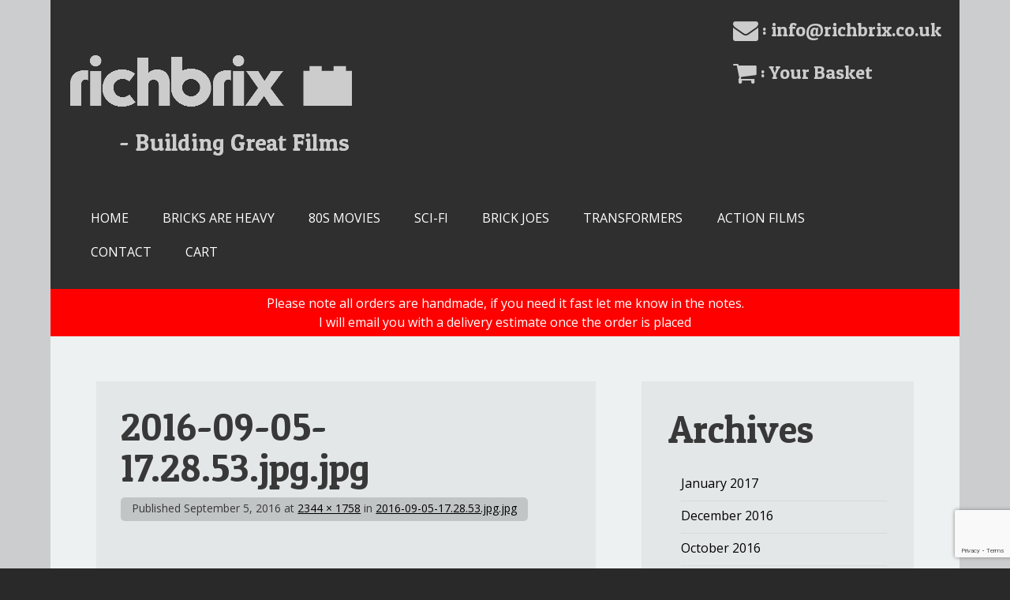

--- FILE ---
content_type: text/html; charset=UTF-8
request_url: https://www.richbrix.co.uk/2016-09-05-17-28-53-jpg-jpg/
body_size: 11843
content:
<!DOCTYPE html>
<html lang="en-US">
<head>
<meta charset="UTF-8">
<meta name="viewport" content="width=device-width, initial-scale=1">
<meta name="theme-color" content="#2F2F2F">
<title>2016-09-05-17.28.53.jpg.jpg -</title>
<link rel="profile" href="http://gmpg.org/xfn/11">
<link rel="pingback" href="https://www.richbrix.co.uk/xmlrpc.php">
<link rel="icon" href="favicon.ico" type="image/x-icon" />
<link rel="stylesheet" href="https://www.richbrix.co.uk/wp-content/themes/martable/css/font-awesome.min.css">
<meta name='robots' content='index, follow, max-image-preview:large, max-snippet:-1, max-video-preview:-1' />
	<style>img:is([sizes="auto" i], [sizes^="auto," i]) { contain-intrinsic-size: 3000px 1500px }</style>
	<script>window._wca = window._wca || [];</script>

	<!-- This site is optimized with the Yoast SEO plugin v25.7 - https://yoast.com/wordpress/plugins/seo/ -->
	<link rel="canonical" href="https://www.richbrix.co.uk/2016-09-05-17-28-53-jpg-jpg/" />
	<meta property="og:locale" content="en_US" />
	<meta property="og:type" content="article" />
	<meta property="og:title" content="2016-09-05-17.28.53.jpg.jpg -" />
	<meta property="og:url" content="https://www.richbrix.co.uk/2016-09-05-17-28-53-jpg-jpg/" />
	<meta property="og:image" content="https://www.richbrix.co.uk/2016-09-05-17-28-53-jpg-jpg" />
	<meta property="og:image:width" content="1024" />
	<meta property="og:image:height" content="768" />
	<meta property="og:image:type" content="image/jpeg" />
	<meta name="twitter:card" content="summary_large_image" />
	<script type="application/ld+json" class="yoast-schema-graph">{"@context":"https://schema.org","@graph":[{"@type":"WebPage","@id":"https://www.richbrix.co.uk/2016-09-05-17-28-53-jpg-jpg/","url":"https://www.richbrix.co.uk/2016-09-05-17-28-53-jpg-jpg/","name":"2016-09-05-17.28.53.jpg.jpg -","isPartOf":{"@id":"https://www.richbrix.co.uk/#website"},"primaryImageOfPage":{"@id":"https://www.richbrix.co.uk/2016-09-05-17-28-53-jpg-jpg/#primaryimage"},"image":{"@id":"https://www.richbrix.co.uk/2016-09-05-17-28-53-jpg-jpg/#primaryimage"},"thumbnailUrl":"https://i0.wp.com/www.richbrix.co.uk/wp-content/uploads/2016/09/2016-09-05-17.28.53.jpg.jpg?fit=2344%2C1758&ssl=1","datePublished":"2016-09-05T16:55:04+00:00","breadcrumb":{"@id":"https://www.richbrix.co.uk/2016-09-05-17-28-53-jpg-jpg/#breadcrumb"},"inLanguage":"en-US","potentialAction":[{"@type":"ReadAction","target":["https://www.richbrix.co.uk/2016-09-05-17-28-53-jpg-jpg/"]}]},{"@type":"ImageObject","inLanguage":"en-US","@id":"https://www.richbrix.co.uk/2016-09-05-17-28-53-jpg-jpg/#primaryimage","url":"https://i0.wp.com/www.richbrix.co.uk/wp-content/uploads/2016/09/2016-09-05-17.28.53.jpg.jpg?fit=2344%2C1758&ssl=1","contentUrl":"https://i0.wp.com/www.richbrix.co.uk/wp-content/uploads/2016/09/2016-09-05-17.28.53.jpg.jpg?fit=2344%2C1758&ssl=1","width":2344,"height":1758},{"@type":"BreadcrumbList","@id":"https://www.richbrix.co.uk/2016-09-05-17-28-53-jpg-jpg/#breadcrumb","itemListElement":[{"@type":"ListItem","position":1,"name":"Home","item":"https://www.richbrix.co.uk/"},{"@type":"ListItem","position":2,"name":"2016-09-05-17.28.53.jpg.jpg"}]},{"@type":"WebSite","@id":"https://www.richbrix.co.uk/#website","url":"https://www.richbrix.co.uk/","name":"","description":"","potentialAction":[{"@type":"SearchAction","target":{"@type":"EntryPoint","urlTemplate":"https://www.richbrix.co.uk/?s={search_term_string}"},"query-input":{"@type":"PropertyValueSpecification","valueRequired":true,"valueName":"search_term_string"}}],"inLanguage":"en-US"}]}</script>
	<!-- / Yoast SEO plugin. -->


<link rel='dns-prefetch' href='//stats.wp.com' />
<link rel='dns-prefetch' href='//secure.gravatar.com' />
<link rel='dns-prefetch' href='//fonts.googleapis.com' />
<link rel='dns-prefetch' href='//v0.wordpress.com' />
<link rel='preconnect' href='//i0.wp.com' />
<link rel="alternate" type="application/rss+xml" title=" &raquo; Feed" href="https://www.richbrix.co.uk/feed/" />
<link rel="alternate" type="application/rss+xml" title=" &raquo; Comments Feed" href="https://www.richbrix.co.uk/comments/feed/" />
<link rel="alternate" type="application/rss+xml" title=" &raquo; 2016-09-05-17.28.53.jpg.jpg Comments Feed" href="https://www.richbrix.co.uk/feed/?attachment_id=2621" />
<script type="text/javascript">
/* <![CDATA[ */
window._wpemojiSettings = {"baseUrl":"https:\/\/s.w.org\/images\/core\/emoji\/16.0.1\/72x72\/","ext":".png","svgUrl":"https:\/\/s.w.org\/images\/core\/emoji\/16.0.1\/svg\/","svgExt":".svg","source":{"concatemoji":"https:\/\/www.richbrix.co.uk\/wp-includes\/js\/wp-emoji-release.min.js?ver=6.8.2"}};
/*! This file is auto-generated */
!function(s,n){var o,i,e;function c(e){try{var t={supportTests:e,timestamp:(new Date).valueOf()};sessionStorage.setItem(o,JSON.stringify(t))}catch(e){}}function p(e,t,n){e.clearRect(0,0,e.canvas.width,e.canvas.height),e.fillText(t,0,0);var t=new Uint32Array(e.getImageData(0,0,e.canvas.width,e.canvas.height).data),a=(e.clearRect(0,0,e.canvas.width,e.canvas.height),e.fillText(n,0,0),new Uint32Array(e.getImageData(0,0,e.canvas.width,e.canvas.height).data));return t.every(function(e,t){return e===a[t]})}function u(e,t){e.clearRect(0,0,e.canvas.width,e.canvas.height),e.fillText(t,0,0);for(var n=e.getImageData(16,16,1,1),a=0;a<n.data.length;a++)if(0!==n.data[a])return!1;return!0}function f(e,t,n,a){switch(t){case"flag":return n(e,"\ud83c\udff3\ufe0f\u200d\u26a7\ufe0f","\ud83c\udff3\ufe0f\u200b\u26a7\ufe0f")?!1:!n(e,"\ud83c\udde8\ud83c\uddf6","\ud83c\udde8\u200b\ud83c\uddf6")&&!n(e,"\ud83c\udff4\udb40\udc67\udb40\udc62\udb40\udc65\udb40\udc6e\udb40\udc67\udb40\udc7f","\ud83c\udff4\u200b\udb40\udc67\u200b\udb40\udc62\u200b\udb40\udc65\u200b\udb40\udc6e\u200b\udb40\udc67\u200b\udb40\udc7f");case"emoji":return!a(e,"\ud83e\udedf")}return!1}function g(e,t,n,a){var r="undefined"!=typeof WorkerGlobalScope&&self instanceof WorkerGlobalScope?new OffscreenCanvas(300,150):s.createElement("canvas"),o=r.getContext("2d",{willReadFrequently:!0}),i=(o.textBaseline="top",o.font="600 32px Arial",{});return e.forEach(function(e){i[e]=t(o,e,n,a)}),i}function t(e){var t=s.createElement("script");t.src=e,t.defer=!0,s.head.appendChild(t)}"undefined"!=typeof Promise&&(o="wpEmojiSettingsSupports",i=["flag","emoji"],n.supports={everything:!0,everythingExceptFlag:!0},e=new Promise(function(e){s.addEventListener("DOMContentLoaded",e,{once:!0})}),new Promise(function(t){var n=function(){try{var e=JSON.parse(sessionStorage.getItem(o));if("object"==typeof e&&"number"==typeof e.timestamp&&(new Date).valueOf()<e.timestamp+604800&&"object"==typeof e.supportTests)return e.supportTests}catch(e){}return null}();if(!n){if("undefined"!=typeof Worker&&"undefined"!=typeof OffscreenCanvas&&"undefined"!=typeof URL&&URL.createObjectURL&&"undefined"!=typeof Blob)try{var e="postMessage("+g.toString()+"("+[JSON.stringify(i),f.toString(),p.toString(),u.toString()].join(",")+"));",a=new Blob([e],{type:"text/javascript"}),r=new Worker(URL.createObjectURL(a),{name:"wpTestEmojiSupports"});return void(r.onmessage=function(e){c(n=e.data),r.terminate(),t(n)})}catch(e){}c(n=g(i,f,p,u))}t(n)}).then(function(e){for(var t in e)n.supports[t]=e[t],n.supports.everything=n.supports.everything&&n.supports[t],"flag"!==t&&(n.supports.everythingExceptFlag=n.supports.everythingExceptFlag&&n.supports[t]);n.supports.everythingExceptFlag=n.supports.everythingExceptFlag&&!n.supports.flag,n.DOMReady=!1,n.readyCallback=function(){n.DOMReady=!0}}).then(function(){return e}).then(function(){var e;n.supports.everything||(n.readyCallback(),(e=n.source||{}).concatemoji?t(e.concatemoji):e.wpemoji&&e.twemoji&&(t(e.twemoji),t(e.wpemoji)))}))}((window,document),window._wpemojiSettings);
/* ]]> */
</script>
<link rel='stylesheet' id='batch_css-css' href='https://www.richbrix.co.uk/wp-content/plugins/batchmove/css/batch.css?ver=6.8.2' type='text/css' media='all' />
<link rel='stylesheet' id='font-awesome-css' href='https://www.richbrix.co.uk/wp-content/plugins/gridlist-view-for-woocommerce/berocket/assets/css/font-awesome.min.css?ver=6.8.2' type='text/css' media='all' />
<style id='font-awesome-inline-css' type='text/css'>
[data-font="FontAwesome"]:before {font-family: 'FontAwesome' !important;content: attr(data-icon) !important;speak: none !important;font-weight: normal !important;font-variant: normal !important;text-transform: none !important;line-height: 1 !important;font-style: normal !important;-webkit-font-smoothing: antialiased !important;-moz-osx-font-smoothing: grayscale !important;}
</style>
<link rel='stylesheet' id='berocket_lgv_style-css' href='https://www.richbrix.co.uk/wp-content/plugins/gridlist-view-for-woocommerce/css/shop_lgv.css?ver=1.1.8' type='text/css' media='all' />
<style id='wp-emoji-styles-inline-css' type='text/css'>

	img.wp-smiley, img.emoji {
		display: inline !important;
		border: none !important;
		box-shadow: none !important;
		height: 1em !important;
		width: 1em !important;
		margin: 0 0.07em !important;
		vertical-align: -0.1em !important;
		background: none !important;
		padding: 0 !important;
	}
</style>
<link rel='stylesheet' id='wp-block-library-css' href='https://www.richbrix.co.uk/wp-includes/css/dist/block-library/style.min.css?ver=6.8.2' type='text/css' media='all' />
<style id='classic-theme-styles-inline-css' type='text/css'>
/*! This file is auto-generated */
.wp-block-button__link{color:#fff;background-color:#32373c;border-radius:9999px;box-shadow:none;text-decoration:none;padding:calc(.667em + 2px) calc(1.333em + 2px);font-size:1.125em}.wp-block-file__button{background:#32373c;color:#fff;text-decoration:none}
</style>
<link rel='stylesheet' id='mediaelement-css' href='https://www.richbrix.co.uk/wp-includes/js/mediaelement/mediaelementplayer-legacy.min.css?ver=4.2.17' type='text/css' media='all' />
<link rel='stylesheet' id='wp-mediaelement-css' href='https://www.richbrix.co.uk/wp-includes/js/mediaelement/wp-mediaelement.min.css?ver=6.8.2' type='text/css' media='all' />
<style id='jetpack-sharing-buttons-style-inline-css' type='text/css'>
.jetpack-sharing-buttons__services-list{display:flex;flex-direction:row;flex-wrap:wrap;gap:0;list-style-type:none;margin:5px;padding:0}.jetpack-sharing-buttons__services-list.has-small-icon-size{font-size:12px}.jetpack-sharing-buttons__services-list.has-normal-icon-size{font-size:16px}.jetpack-sharing-buttons__services-list.has-large-icon-size{font-size:24px}.jetpack-sharing-buttons__services-list.has-huge-icon-size{font-size:36px}@media print{.jetpack-sharing-buttons__services-list{display:none!important}}.editor-styles-wrapper .wp-block-jetpack-sharing-buttons{gap:0;padding-inline-start:0}ul.jetpack-sharing-buttons__services-list.has-background{padding:1.25em 2.375em}
</style>
<style id='global-styles-inline-css' type='text/css'>
:root{--wp--preset--aspect-ratio--square: 1;--wp--preset--aspect-ratio--4-3: 4/3;--wp--preset--aspect-ratio--3-4: 3/4;--wp--preset--aspect-ratio--3-2: 3/2;--wp--preset--aspect-ratio--2-3: 2/3;--wp--preset--aspect-ratio--16-9: 16/9;--wp--preset--aspect-ratio--9-16: 9/16;--wp--preset--color--black: #000000;--wp--preset--color--cyan-bluish-gray: #abb8c3;--wp--preset--color--white: #ffffff;--wp--preset--color--pale-pink: #f78da7;--wp--preset--color--vivid-red: #cf2e2e;--wp--preset--color--luminous-vivid-orange: #ff6900;--wp--preset--color--luminous-vivid-amber: #fcb900;--wp--preset--color--light-green-cyan: #7bdcb5;--wp--preset--color--vivid-green-cyan: #00d084;--wp--preset--color--pale-cyan-blue: #8ed1fc;--wp--preset--color--vivid-cyan-blue: #0693e3;--wp--preset--color--vivid-purple: #9b51e0;--wp--preset--gradient--vivid-cyan-blue-to-vivid-purple: linear-gradient(135deg,rgba(6,147,227,1) 0%,rgb(155,81,224) 100%);--wp--preset--gradient--light-green-cyan-to-vivid-green-cyan: linear-gradient(135deg,rgb(122,220,180) 0%,rgb(0,208,130) 100%);--wp--preset--gradient--luminous-vivid-amber-to-luminous-vivid-orange: linear-gradient(135deg,rgba(252,185,0,1) 0%,rgba(255,105,0,1) 100%);--wp--preset--gradient--luminous-vivid-orange-to-vivid-red: linear-gradient(135deg,rgba(255,105,0,1) 0%,rgb(207,46,46) 100%);--wp--preset--gradient--very-light-gray-to-cyan-bluish-gray: linear-gradient(135deg,rgb(238,238,238) 0%,rgb(169,184,195) 100%);--wp--preset--gradient--cool-to-warm-spectrum: linear-gradient(135deg,rgb(74,234,220) 0%,rgb(151,120,209) 20%,rgb(207,42,186) 40%,rgb(238,44,130) 60%,rgb(251,105,98) 80%,rgb(254,248,76) 100%);--wp--preset--gradient--blush-light-purple: linear-gradient(135deg,rgb(255,206,236) 0%,rgb(152,150,240) 100%);--wp--preset--gradient--blush-bordeaux: linear-gradient(135deg,rgb(254,205,165) 0%,rgb(254,45,45) 50%,rgb(107,0,62) 100%);--wp--preset--gradient--luminous-dusk: linear-gradient(135deg,rgb(255,203,112) 0%,rgb(199,81,192) 50%,rgb(65,88,208) 100%);--wp--preset--gradient--pale-ocean: linear-gradient(135deg,rgb(255,245,203) 0%,rgb(182,227,212) 50%,rgb(51,167,181) 100%);--wp--preset--gradient--electric-grass: linear-gradient(135deg,rgb(202,248,128) 0%,rgb(113,206,126) 100%);--wp--preset--gradient--midnight: linear-gradient(135deg,rgb(2,3,129) 0%,rgb(40,116,252) 100%);--wp--preset--font-size--small: 13px;--wp--preset--font-size--medium: 20px;--wp--preset--font-size--large: 36px;--wp--preset--font-size--x-large: 42px;--wp--preset--spacing--20: 0.44rem;--wp--preset--spacing--30: 0.67rem;--wp--preset--spacing--40: 1rem;--wp--preset--spacing--50: 1.5rem;--wp--preset--spacing--60: 2.25rem;--wp--preset--spacing--70: 3.38rem;--wp--preset--spacing--80: 5.06rem;--wp--preset--shadow--natural: 6px 6px 9px rgba(0, 0, 0, 0.2);--wp--preset--shadow--deep: 12px 12px 50px rgba(0, 0, 0, 0.4);--wp--preset--shadow--sharp: 6px 6px 0px rgba(0, 0, 0, 0.2);--wp--preset--shadow--outlined: 6px 6px 0px -3px rgba(255, 255, 255, 1), 6px 6px rgba(0, 0, 0, 1);--wp--preset--shadow--crisp: 6px 6px 0px rgba(0, 0, 0, 1);}:where(.is-layout-flex){gap: 0.5em;}:where(.is-layout-grid){gap: 0.5em;}body .is-layout-flex{display: flex;}.is-layout-flex{flex-wrap: wrap;align-items: center;}.is-layout-flex > :is(*, div){margin: 0;}body .is-layout-grid{display: grid;}.is-layout-grid > :is(*, div){margin: 0;}:where(.wp-block-columns.is-layout-flex){gap: 2em;}:where(.wp-block-columns.is-layout-grid){gap: 2em;}:where(.wp-block-post-template.is-layout-flex){gap: 1.25em;}:where(.wp-block-post-template.is-layout-grid){gap: 1.25em;}.has-black-color{color: var(--wp--preset--color--black) !important;}.has-cyan-bluish-gray-color{color: var(--wp--preset--color--cyan-bluish-gray) !important;}.has-white-color{color: var(--wp--preset--color--white) !important;}.has-pale-pink-color{color: var(--wp--preset--color--pale-pink) !important;}.has-vivid-red-color{color: var(--wp--preset--color--vivid-red) !important;}.has-luminous-vivid-orange-color{color: var(--wp--preset--color--luminous-vivid-orange) !important;}.has-luminous-vivid-amber-color{color: var(--wp--preset--color--luminous-vivid-amber) !important;}.has-light-green-cyan-color{color: var(--wp--preset--color--light-green-cyan) !important;}.has-vivid-green-cyan-color{color: var(--wp--preset--color--vivid-green-cyan) !important;}.has-pale-cyan-blue-color{color: var(--wp--preset--color--pale-cyan-blue) !important;}.has-vivid-cyan-blue-color{color: var(--wp--preset--color--vivid-cyan-blue) !important;}.has-vivid-purple-color{color: var(--wp--preset--color--vivid-purple) !important;}.has-black-background-color{background-color: var(--wp--preset--color--black) !important;}.has-cyan-bluish-gray-background-color{background-color: var(--wp--preset--color--cyan-bluish-gray) !important;}.has-white-background-color{background-color: var(--wp--preset--color--white) !important;}.has-pale-pink-background-color{background-color: var(--wp--preset--color--pale-pink) !important;}.has-vivid-red-background-color{background-color: var(--wp--preset--color--vivid-red) !important;}.has-luminous-vivid-orange-background-color{background-color: var(--wp--preset--color--luminous-vivid-orange) !important;}.has-luminous-vivid-amber-background-color{background-color: var(--wp--preset--color--luminous-vivid-amber) !important;}.has-light-green-cyan-background-color{background-color: var(--wp--preset--color--light-green-cyan) !important;}.has-vivid-green-cyan-background-color{background-color: var(--wp--preset--color--vivid-green-cyan) !important;}.has-pale-cyan-blue-background-color{background-color: var(--wp--preset--color--pale-cyan-blue) !important;}.has-vivid-cyan-blue-background-color{background-color: var(--wp--preset--color--vivid-cyan-blue) !important;}.has-vivid-purple-background-color{background-color: var(--wp--preset--color--vivid-purple) !important;}.has-black-border-color{border-color: var(--wp--preset--color--black) !important;}.has-cyan-bluish-gray-border-color{border-color: var(--wp--preset--color--cyan-bluish-gray) !important;}.has-white-border-color{border-color: var(--wp--preset--color--white) !important;}.has-pale-pink-border-color{border-color: var(--wp--preset--color--pale-pink) !important;}.has-vivid-red-border-color{border-color: var(--wp--preset--color--vivid-red) !important;}.has-luminous-vivid-orange-border-color{border-color: var(--wp--preset--color--luminous-vivid-orange) !important;}.has-luminous-vivid-amber-border-color{border-color: var(--wp--preset--color--luminous-vivid-amber) !important;}.has-light-green-cyan-border-color{border-color: var(--wp--preset--color--light-green-cyan) !important;}.has-vivid-green-cyan-border-color{border-color: var(--wp--preset--color--vivid-green-cyan) !important;}.has-pale-cyan-blue-border-color{border-color: var(--wp--preset--color--pale-cyan-blue) !important;}.has-vivid-cyan-blue-border-color{border-color: var(--wp--preset--color--vivid-cyan-blue) !important;}.has-vivid-purple-border-color{border-color: var(--wp--preset--color--vivid-purple) !important;}.has-vivid-cyan-blue-to-vivid-purple-gradient-background{background: var(--wp--preset--gradient--vivid-cyan-blue-to-vivid-purple) !important;}.has-light-green-cyan-to-vivid-green-cyan-gradient-background{background: var(--wp--preset--gradient--light-green-cyan-to-vivid-green-cyan) !important;}.has-luminous-vivid-amber-to-luminous-vivid-orange-gradient-background{background: var(--wp--preset--gradient--luminous-vivid-amber-to-luminous-vivid-orange) !important;}.has-luminous-vivid-orange-to-vivid-red-gradient-background{background: var(--wp--preset--gradient--luminous-vivid-orange-to-vivid-red) !important;}.has-very-light-gray-to-cyan-bluish-gray-gradient-background{background: var(--wp--preset--gradient--very-light-gray-to-cyan-bluish-gray) !important;}.has-cool-to-warm-spectrum-gradient-background{background: var(--wp--preset--gradient--cool-to-warm-spectrum) !important;}.has-blush-light-purple-gradient-background{background: var(--wp--preset--gradient--blush-light-purple) !important;}.has-blush-bordeaux-gradient-background{background: var(--wp--preset--gradient--blush-bordeaux) !important;}.has-luminous-dusk-gradient-background{background: var(--wp--preset--gradient--luminous-dusk) !important;}.has-pale-ocean-gradient-background{background: var(--wp--preset--gradient--pale-ocean) !important;}.has-electric-grass-gradient-background{background: var(--wp--preset--gradient--electric-grass) !important;}.has-midnight-gradient-background{background: var(--wp--preset--gradient--midnight) !important;}.has-small-font-size{font-size: var(--wp--preset--font-size--small) !important;}.has-medium-font-size{font-size: var(--wp--preset--font-size--medium) !important;}.has-large-font-size{font-size: var(--wp--preset--font-size--large) !important;}.has-x-large-font-size{font-size: var(--wp--preset--font-size--x-large) !important;}
:where(.wp-block-post-template.is-layout-flex){gap: 1.25em;}:where(.wp-block-post-template.is-layout-grid){gap: 1.25em;}
:where(.wp-block-columns.is-layout-flex){gap: 2em;}:where(.wp-block-columns.is-layout-grid){gap: 2em;}
:root :where(.wp-block-pullquote){font-size: 1.5em;line-height: 1.6;}
</style>
<link rel='stylesheet' id='contact-form-7-css' href='https://www.richbrix.co.uk/wp-content/plugins/contact-form-7/includes/css/styles.css?ver=6.1.1' type='text/css' media='all' />
<link rel='stylesheet' id='woocommerce-layout-css' href='https://www.richbrix.co.uk/wp-content/plugins/woocommerce/assets/css/woocommerce-layout.css?ver=10.1.0' type='text/css' media='all' />
<style id='woocommerce-layout-inline-css' type='text/css'>

	.infinite-scroll .woocommerce-pagination {
		display: none;
	}
</style>
<link rel='stylesheet' id='woocommerce-smallscreen-css' href='https://www.richbrix.co.uk/wp-content/plugins/woocommerce/assets/css/woocommerce-smallscreen.css?ver=10.1.0' type='text/css' media='only screen and (max-width: 768px)' />
<link rel='stylesheet' id='woocommerce-general-css' href='https://www.richbrix.co.uk/wp-content/plugins/woocommerce/assets/css/woocommerce.css?ver=10.1.0' type='text/css' media='all' />
<style id='woocommerce-inline-inline-css' type='text/css'>
.woocommerce form .form-row .required { visibility: visible; }
</style>
<link rel='stylesheet' id='yith_wcbm_badge_style-css' href='https://www.richbrix.co.uk/wp-content/plugins/yith-woocommerce-badges-management/assets/css/frontend.css?ver=3.17.0' type='text/css' media='all' />
<style id='yith_wcbm_badge_style-inline-css' type='text/css'>
.yith-wcbm-badge.yith-wcbm-badge-text.yith-wcbm-badge-3167 {
				top: 0; left: 0; 
				
				-ms-transform: ; 
				-webkit-transform: ; 
				transform: ;
				padding: 0px 0px 0px 0px;
				background-color:#f7225b; border-radius: 0px 0px 0px 0px; width:100px; height:50px;
			}
</style>
<link rel='stylesheet' id='yith-gfont-open-sans-css' href='https://www.richbrix.co.uk/wp-content/plugins/yith-woocommerce-badges-management/assets/fonts/open-sans/style.css?ver=3.17.0' type='text/css' media='all' />
<link rel='stylesheet' id='brands-styles-css' href='https://www.richbrix.co.uk/wp-content/plugins/woocommerce/assets/css/brands.css?ver=10.1.0' type='text/css' media='all' />
<link rel='stylesheet' id='martable-google-fonts-css' href='//fonts.googleapis.com/css?family=Open+Sans%7CPatua+One&#038;ver=6.8.2' type='text/css' media='all' />
<link rel='stylesheet' id='martable-style-css' href='https://www.richbrix.co.uk/wp-content/themes/martable/style.css?ver=6.8.2' type='text/css' media='all' />
<script type="text/javascript" src="https://www.richbrix.co.uk/wp-content/plugins/batchmove/js/batch.js?ver=6.8.2" id="batch_js-js"></script>
<script type="text/javascript" src="https://www.richbrix.co.uk/wp-includes/js/jquery/jquery.min.js?ver=3.7.1" id="jquery-core-js"></script>
<script type="text/javascript" src="https://www.richbrix.co.uk/wp-includes/js/jquery/jquery-migrate.min.js?ver=3.4.1" id="jquery-migrate-js"></script>
<script type="text/javascript" src="https://www.richbrix.co.uk/wp-content/plugins/gridlist-view-for-woocommerce/js/jquery.cookie.js?ver=1.1.8" id="berocket_jquery_cookie-js"></script>
<script type="text/javascript" id="berocket_lgv_grid_list-js-extra">
/* <![CDATA[ */
var lgv_options = {"default_style":"grid","mobile_default_style":"","max_mobile_width":"","user_func":{"before_style_set":"","after_style_set":"","after_style_list":"","after_style_grid":"","before_get_cookie":"","after_get_cookie":"","before_buttons_reselect":"","after_buttons_reselect":"","before_product_reselect":"","after_product_reselect":"","before_page_reload":"","before_ajax_product_reload":"","after_ajax_product_reload":""},"style_on_pages":{"pages":false,"mobile_pages":false,"desktop_pages":false}};
/* ]]> */
</script>
<script type="text/javascript" src="https://www.richbrix.co.uk/wp-content/plugins/gridlist-view-for-woocommerce/js/grid_view.js?ver=1.1.8" id="berocket_lgv_grid_list-js"></script>
<script type="text/javascript" src="https://www.richbrix.co.uk/wp-content/plugins/woocommerce/assets/js/jquery-blockui/jquery.blockUI.min.js?ver=2.7.0-wc.10.1.0" id="jquery-blockui-js" defer="defer" data-wp-strategy="defer"></script>
<script type="text/javascript" id="wc-add-to-cart-js-extra">
/* <![CDATA[ */
var wc_add_to_cart_params = {"ajax_url":"\/wp-admin\/admin-ajax.php","wc_ajax_url":"\/?wc-ajax=%%endpoint%%","i18n_view_cart":"View cart","cart_url":"https:\/\/www.richbrix.co.uk\/cart\/","is_cart":"","cart_redirect_after_add":"no"};
/* ]]> */
</script>
<script type="text/javascript" src="https://www.richbrix.co.uk/wp-content/plugins/woocommerce/assets/js/frontend/add-to-cart.min.js?ver=10.1.0" id="wc-add-to-cart-js" defer="defer" data-wp-strategy="defer"></script>
<script type="text/javascript" src="https://www.richbrix.co.uk/wp-content/plugins/woocommerce/assets/js/js-cookie/js.cookie.min.js?ver=2.1.4-wc.10.1.0" id="js-cookie-js" defer="defer" data-wp-strategy="defer"></script>
<script type="text/javascript" id="woocommerce-js-extra">
/* <![CDATA[ */
var woocommerce_params = {"ajax_url":"\/wp-admin\/admin-ajax.php","wc_ajax_url":"\/?wc-ajax=%%endpoint%%","i18n_password_show":"Show password","i18n_password_hide":"Hide password"};
/* ]]> */
</script>
<script type="text/javascript" src="https://www.richbrix.co.uk/wp-content/plugins/woocommerce/assets/js/frontend/woocommerce.min.js?ver=10.1.0" id="woocommerce-js" defer="defer" data-wp-strategy="defer"></script>
<script type="text/javascript" src="https://www.richbrix.co.uk/wp-content/themes/martable/js/tinynav.js?ver=20120206" id="martable-navigation-js"></script>
<script type="text/javascript" src="https://www.richbrix.co.uk/wp-content/themes/martable/js/martable-general.js?ver=1" id="martable-init-js"></script>
<script type="text/javascript" src="https://stats.wp.com/s-202605.js" id="woocommerce-analytics-js" defer="defer" data-wp-strategy="defer"></script>
<link rel="https://api.w.org/" href="https://www.richbrix.co.uk/wp-json/" /><link rel="alternate" title="JSON" type="application/json" href="https://www.richbrix.co.uk/wp-json/wp/v2/media/2621" /><link rel="EditURI" type="application/rsd+xml" title="RSD" href="https://www.richbrix.co.uk/xmlrpc.php?rsd" />
<meta name="generator" content="WordPress 6.8.2" />
<meta name="generator" content="WooCommerce 10.1.0" />
<link rel='shortlink' href='https://wp.me/a7IFy4-Gh' />
<link rel="alternate" title="oEmbed (JSON)" type="application/json+oembed" href="https://www.richbrix.co.uk/wp-json/oembed/1.0/embed?url=https%3A%2F%2Fwww.richbrix.co.uk%2F2016-09-05-17-28-53-jpg-jpg%2F" />
<link rel="alternate" title="oEmbed (XML)" type="text/xml+oembed" href="https://www.richbrix.co.uk/wp-json/oembed/1.0/embed?url=https%3A%2F%2Fwww.richbrix.co.uk%2F2016-09-05-17-28-53-jpg-jpg%2F&#038;format=xml" />
        <style>
                                </style>
        	<style>img#wpstats{display:none}</style>
		<style> .header-one{background:url(https://www.richbrix.co.uk/wp-content/themes/martable/images/header.jpg) no-repeat;}</style>	<noscript><style>.woocommerce-product-gallery{ opacity: 1 !important; }</style></noscript>
	<style type="text/css" id="custom-background-css">
body.custom-background { background-image: url("https://www.richbrix.co.uk/wp-content/themes/martable/images/page_bg.png"); background-position: left top; background-size: auto; background-repeat: repeat; background-attachment: scroll; }
</style>
	<link rel="icon" href="https://i0.wp.com/www.richbrix.co.uk/wp-content/uploads/2016/06/rblogosm_03.png?fit=32%2C6&#038;ssl=1" sizes="32x32" />
<link rel="icon" href="https://i0.wp.com/www.richbrix.co.uk/wp-content/uploads/2016/06/rblogosm_03.png?fit=192%2C36&#038;ssl=1" sizes="192x192" />
<link rel="apple-touch-icon" href="https://i0.wp.com/www.richbrix.co.uk/wp-content/uploads/2016/06/rblogosm_03.png?fit=180%2C33&#038;ssl=1" />
<meta name="msapplication-TileImage" content="https://i0.wp.com/www.richbrix.co.uk/wp-content/uploads/2016/06/rblogosm_03.png?fit=270%2C50&#038;ssl=1" />
		<style type="text/css" id="wp-custom-css">
			.yith-wcbm-badge{
	display:none!important;
	
}		</style>
		
<style>
body.single-product .ppt, body.single-product .pp_description {
display: none !important;
}
.amount{
color:#383838;
font-size: 2.0rem;
}
</style>
<script src='https://www.google.com/recaptcha/api.js?render=6LcqjoEUAAAAABBXdtJb_RHqo6bdCWAw3R2Fz4dy'></script>
<!-- Google tag (gtag.js) -->
<script async src="https://www.googletagmanager.com/gtag/js?id=UA-84502615-1"></script>
<script>
  window.dataLayer = window.dataLayer || [];
  function gtag(){dataLayer.push(arguments);}
  gtag('js', new Date());

  gtag('config', 'UA-84502615-1');
</script>
</head>

<body class="attachment wp-singular attachment-template-default single single-attachment postid-2621 attachmentid-2621 attachment-jpeg custom-background wp-theme-martable theme-martable woocommerce-no-js yith-wcbm-theme-martable group-blog">

<div class="wrapper_one">
<div class="wrapper_two">
<div class="wrapper_three">

<div id="page" class="hfeed site">
	<a class="skip-link screen-reader-text" href="#content">Skip to content</a>

	<header id="masthead" class="site-header" role="banner">
		<div class="site-branding">
<div class="hidediv pullright large " style="height:20px;"><h4><a style="color:#cccccc;text-decoration:none;" href="mailto:info@richbrix.co.uk"><i class="fa fa-envelope fa-lg"></i> : info@richbrix.co.uk</a></h4><br>
<h4><a style="color:#cccccc;text-decoration:none;" href="https://www.richbrix.co.uk//cart"><i class="fa fa-shopping-cart  fa-lg" aria-hidden="true"></i> : Your Basket</a></h4>

</div>
            <h1 class="site-title" style="max-width:400px;"><a href="https://www.richbrix.co.uk/" rel="home"><img class="header-image" src="https://www.richbrix.co.uk/wp-content/themes/martable/images/rblogosm_03.png" alt="" />
</a></h1>
		
		</div>
		<nav id="site-navigation" class="main-navigation" role="navigation">
			<div class="menu-leftmen-container"><ul id="main-nav" class="menu"><li id="menu-item-2351" class="menu-item menu-item-type-post_type menu-item-object-page menu-item-home menu-item-2351"><a href="https://www.richbrix.co.uk/">HOME</a></li>
<li id="menu-item-3914" class="menu-item menu-item-type-taxonomy menu-item-object-product_cat menu-item-3914"><a href="https://www.richbrix.co.uk/product-category/bricks-are-heavy/">Bricks Are Heavy</a></li>
<li id="menu-item-2346" class="menu-item menu-item-type-taxonomy menu-item-object-product_cat menu-item-2346"><a href="https://www.richbrix.co.uk/product-category/80s-movies/">80s Movies</a></li>
<li id="menu-item-2348" class="menu-item menu-item-type-taxonomy menu-item-object-product_cat menu-item-2348"><a href="https://www.richbrix.co.uk/product-category/sci-fi/">Sci-Fi</a></li>
<li id="menu-item-3262" class="menu-item menu-item-type-taxonomy menu-item-object-product_cat menu-item-3262"><a href="https://www.richbrix.co.uk/product-category/brickjoes/">Brick Joes</a></li>
<li id="menu-item-3263" class="menu-item menu-item-type-taxonomy menu-item-object-product_cat menu-item-3263"><a href="https://www.richbrix.co.uk/product-category/transformers/">Transformers</a></li>
<li id="menu-item-2398" class="menu-item menu-item-type-taxonomy menu-item-object-product_cat menu-item-2398"><a href="https://www.richbrix.co.uk/product-category/action-films/">Action Films</a></li>
<li id="menu-item-2513" class="menu-item menu-item-type-post_type menu-item-object-page menu-item-2513"><a href="https://www.richbrix.co.uk/contacts/">CONTACT</a></li>
<li id="menu-item-2514" class="menu-item menu-item-type-post_type menu-item-object-page menu-item-2514"><a href="https://www.richbrix.co.uk/cart/">Cart</a></li>
</ul></div>		</nav><!-- #site-navigation -->
	</header><!-- #masthead -->
	
	    
    	<!--div class="custom-header">
        
        	<img src="https://www.richbrix.co.uk/wp-content/themes/martable/images/default-header.jpg" height="400" width="1500" alt="" />
        
        </div--><!-- .custom-header -->
    <div style="padding:6px;background-color:red!important;color:white!important;text-align:center;">Please note all orders are handmade, if you need it fast let me know in the notes.<br>I will email you with a delivery estimate once the order is placed</div>
	<div id="content" class="site-content">

		 

	<div id="primary" class="content-area">
		<main id="main" class="site-main" role="main">

		
        <article id="post-2621" class="post-2621 attachment type-attachment status-inherit hentry">

            <header class="entry-header">
                <h1 class="entry-title">2016-09-05-17.28.53.jpg.jpg</h1>					<div class="entry-meta">
						Published <span class="entry-date"><time class="entry-date" datetime="2016-09-05T16:55:04+00:00">September 5, 2016</time></span> at <a href="https://www.richbrix.co.uk/wp-content/uploads/2016/09/2016-09-05-17.28.53.jpg.jpg" title="Link to full-size image">2344 &times; 1758</a> in <a href="https://www.richbrix.co.uk/2016-09-05-17-28-53-jpg-jpg/" title="Return to 2016-09-05-17.28.53.jpg.jpg" rel="gallery">2016-09-05-17.28.53.jpg.jpg</a>					</div><!-- .entry-meta -->
                    
            </header><!-- .entry-header -->

            <div class="entry-content">
            
				<div class="entry-attachment">
					<div class="attachment">
						<a href="https://www.richbrix.co.uk/anderson/" title="2016-09-05-17.28.53.jpg.jpg" rel="attachment"><img width="1200" height="900" src="https://i0.wp.com/www.richbrix.co.uk/wp-content/uploads/2016/09/2016-09-05-17.28.53.jpg.jpg?fit=1200%2C900&amp;ssl=1" class="attachment-1200x1200 size-1200x1200" alt="" decoding="async" fetchpriority="high" srcset="https://i0.wp.com/www.richbrix.co.uk/wp-content/uploads/2016/09/2016-09-05-17.28.53.jpg.jpg?w=2344&amp;ssl=1 2344w, https://i0.wp.com/www.richbrix.co.uk/wp-content/uploads/2016/09/2016-09-05-17.28.53.jpg.jpg?resize=300%2C225&amp;ssl=1 300w, https://i0.wp.com/www.richbrix.co.uk/wp-content/uploads/2016/09/2016-09-05-17.28.53.jpg.jpg?resize=768%2C576&amp;ssl=1 768w, https://i0.wp.com/www.richbrix.co.uk/wp-content/uploads/2016/09/2016-09-05-17.28.53.jpg.jpg?resize=1024%2C768&amp;ssl=1 1024w, https://i0.wp.com/www.richbrix.co.uk/wp-content/uploads/2016/09/2016-09-05-17.28.53.jpg.jpg?w=1280 1280w, https://i0.wp.com/www.richbrix.co.uk/wp-content/uploads/2016/09/2016-09-05-17.28.53.jpg.jpg?w=1920 1920w" sizes="(max-width: 1200px) 100vw, 1200px" data-attachment-id="2621" data-permalink="https://www.richbrix.co.uk/2016-09-05-17-28-53-jpg-jpg/" data-orig-file="https://i0.wp.com/www.richbrix.co.uk/wp-content/uploads/2016/09/2016-09-05-17.28.53.jpg.jpg?fit=2344%2C1758&amp;ssl=1" data-orig-size="2344,1758" data-comments-opened="1" data-image-meta="{&quot;aperture&quot;:&quot;2.2&quot;,&quot;credit&quot;:&quot;&quot;,&quot;camera&quot;:&quot;SM-G900F&quot;,&quot;caption&quot;:&quot;&quot;,&quot;created_timestamp&quot;:&quot;0&quot;,&quot;copyright&quot;:&quot;&quot;,&quot;focal_length&quot;:&quot;4.8&quot;,&quot;iso&quot;:&quot;50&quot;,&quot;shutter_speed&quot;:&quot;0.0083333333333333&quot;,&quot;title&quot;:&quot;&quot;,&quot;orientation&quot;:&quot;1&quot;}" data-image-title="2016-09-05-17.28.53.jpg.jpg" data-image-description="" data-image-caption="" data-medium-file="https://i0.wp.com/www.richbrix.co.uk/wp-content/uploads/2016/09/2016-09-05-17.28.53.jpg.jpg?fit=300%2C225&amp;ssl=1" data-large-file="https://i0.wp.com/www.richbrix.co.uk/wp-content/uploads/2016/09/2016-09-05-17.28.53.jpg.jpg?fit=640%2C480&amp;ssl=1" /></a>					</div><!-- .attachment -->

					                    
					<nav role="navigation" id="image-navigation" class="image-navigation">
						<div class="nav-previous"><a href='https://www.richbrix.co.uk/2016-09-05-17-29-34-jpg-jpg/'>Previous</a></div>
						<div class="nav-next"><a href='https://www.richbrix.co.uk/2016-09-05-17-27-37-jpg-jpg/'>Next</a></div>
					</nav><!-- #image-navigation -->
                                        
				</div><!-- .entry-attachment -->            
                                            </div><!-- .entry-content -->
        
            <footer class="entry-footer">
                                </footer><!-- .entry-footer -->
        </article><!-- #post-## -->

            

			
		
		</main><!-- #main -->
	</div><!-- #primary -->

	<div id="secondary" class="widget-area" role="complementary">
    		
                        
			
			<!--aside id="search" class="widget widget_search">
				<form role="search" method="get" class="search-form" action="https://www.richbrix.co.uk/">
				<label>
					<span class="screen-reader-text">Search for:</span>
					<input type="search" class="search-field" placeholder="Search &hellip;" value="" name="s" />
				</label>
				<input type="submit" class="search-submit" value="Search" />
			</form>			</aside-->

			<aside id="archives" class="widget">
				<h1 class="widget-title">Archives</h1>
				<ul>
						<li><a href='https://www.richbrix.co.uk/2017/01/'>January 2017</a></li>
	<li><a href='https://www.richbrix.co.uk/2016/12/'>December 2016</a></li>
	<li><a href='https://www.richbrix.co.uk/2016/10/'>October 2016</a></li>
	<li><a href='https://www.richbrix.co.uk/2016/09/'>September 2016</a></li>
	<li><a href='https://www.richbrix.co.uk/2016/08/'>August 2016</a></li>
	<li><a href='https://www.richbrix.co.uk/2016/07/'>July 2016</a></li>
	<li><a href='https://www.richbrix.co.uk/2016/06/'>June 2016</a></li>
	<li><a href='https://www.richbrix.co.uk/2014/09/'>September 2014</a></li>
	<li><a href='https://www.richbrix.co.uk/2014/08/'>August 2014</a></li>
	<li><a href='https://www.richbrix.co.uk/2014/05/'>May 2014</a></li>
	<li><a href='https://www.richbrix.co.uk/2014/04/'>April 2014</a></li>
	<li><a href='https://www.richbrix.co.uk/2014/03/'>March 2014</a></li>
	<li><a href='https://www.richbrix.co.uk/2014/02/'>February 2014</a></li>
	<li><a href='https://www.richbrix.co.uk/2014/01/'>January 2014</a></li>
	<li><a href='https://www.richbrix.co.uk/2013/12/'>December 2013</a></li>
	<li><a href='https://www.richbrix.co.uk/2013/11/'>November 2013</a></li>
	<li><a href='https://www.richbrix.co.uk/2013/10/'>October 2013</a></li>
	<li><a href='https://www.richbrix.co.uk/2013/09/'>September 2013</a></li>
	<li><a href='https://www.richbrix.co.uk/2013/08/'>August 2013</a></li>
	<li><a href='https://www.richbrix.co.uk/2013/07/'>July 2013</a></li>
	<li><a href='https://www.richbrix.co.uk/2013/06/'>June 2013</a></li>
	<li><a href='https://www.richbrix.co.uk/2013/05/'>May 2013</a></li>
	<li><a href='https://www.richbrix.co.uk/2013/04/'>April 2013</a></li>
	<li><a href='https://www.richbrix.co.uk/2013/03/'>March 2013</a></li>
	<li><a href='https://www.richbrix.co.uk/2013/02/'>February 2013</a></li>
	<li><a href='https://www.richbrix.co.uk/2013/01/'>January 2013</a></li>
				</ul>
			</aside>

			<!--aside id="meta" class="widget">
				<h1 class="widget-title">Meta</h1>
				<ul>
										<li><a rel="nofollow" href="https://www.richbrix.co.uk/wp-login.php">Log in</a></li>
									</ul>
			</aside-->

			            
	</div><!-- #secondary -->
    
	</div><!-- #content -->

	    <div class="footer-social">
    <div class="responsive-container">
    	<div class="footer_social_icons">

                						                																																																																																	 
    
    	</div><!-- .footer-social -->
    </div><!-- .responsive-container -->    
    </div><!-- .footer-social -->
        
	<footer id="colophon" class="site-footer" role="contentinfo">
    	<div class="site-info-container">
            

<div class="site-info">
<div class="hidediv large "><h5><a style="color:#cccccc;text-decoration:none;" href="mailto:info@richbrix.co.uk"><i class="fa fa-envelope fa-lg"></i> : info@richbrix.co.uk</a></h5><br>
<h5><a style="color:#cccccc;text-decoration:none;" href="https://www.richbrix.co.uk//cart"><i class="fa fa-shopping-cart  fa-lg" aria-hidden="true"></i> : Your Basket</a></h5>

</div>
            	<div class="bottom-site-name">
                    <a href="https://www.richbrix.co.uk/" rel="home"></a>
                </div>
              
            </div><!-- .site-info -->
        </div><!-- .site-info-container -->    
        <div class="bottom-footer-widget-left">

            	<aside id="nav_menu-5" class="widget widget_nav_menu"><h1 class="widget-title">Links</h1><div class="menu-leftmen-container"><ul id="menu-leftmen" class="menu"><li class="menu-item menu-item-type-post_type menu-item-object-page menu-item-home menu-item-2351"><a href="https://www.richbrix.co.uk/">HOME</a></li>
<li class="menu-item menu-item-type-taxonomy menu-item-object-product_cat menu-item-3914"><a href="https://www.richbrix.co.uk/product-category/bricks-are-heavy/">Bricks Are Heavy</a></li>
<li class="menu-item menu-item-type-taxonomy menu-item-object-product_cat menu-item-2346"><a href="https://www.richbrix.co.uk/product-category/80s-movies/">80s Movies</a></li>
<li class="menu-item menu-item-type-taxonomy menu-item-object-product_cat menu-item-2348"><a href="https://www.richbrix.co.uk/product-category/sci-fi/">Sci-Fi</a></li>
<li class="menu-item menu-item-type-taxonomy menu-item-object-product_cat menu-item-3262"><a href="https://www.richbrix.co.uk/product-category/brickjoes/">Brick Joes</a></li>
<li class="menu-item menu-item-type-taxonomy menu-item-object-product_cat menu-item-3263"><a href="https://www.richbrix.co.uk/product-category/transformers/">Transformers</a></li>
<li class="menu-item menu-item-type-taxonomy menu-item-object-product_cat menu-item-2398"><a href="https://www.richbrix.co.uk/product-category/action-films/">Action Films</a></li>
<li class="menu-item menu-item-type-post_type menu-item-object-page menu-item-2513"><a href="https://www.richbrix.co.uk/contacts/">CONTACT</a></li>
<li class="menu-item menu-item-type-post_type menu-item-object-page menu-item-2514"><a href="https://www.richbrix.co.uk/cart/">Cart</a></li>
</ul></div></aside>              
            
        </div><!-- .footer-widget-left -->
        <div class="bottom-footer-widget-center">
            
            	<aside id="woocommerce_product_categories-2" class="widget woocommerce widget_product_categories"><h1 class="widget-title">Product Categories</h1><ul class="product-categories"><li class="cat-item cat-item-98"><a href="https://www.richbrix.co.uk/product-category/40k/">40k</a></li>
<li class="cat-item cat-item-96"><a href="https://www.richbrix.co.uk/product-category/70s/">70s</a></li>
<li class="cat-item cat-item-94"><a href="https://www.richbrix.co.uk/product-category/80s/">80s</a></li>
<li class="cat-item cat-item-43"><a href="https://www.richbrix.co.uk/product-category/80s-movies/">80s Movies</a></li>
<li class="cat-item cat-item-95"><a href="https://www.richbrix.co.uk/product-category/90s/">90s</a></li>
<li class="cat-item cat-item-44"><a href="https://www.richbrix.co.uk/product-category/action-films/">Action Films</a></li>
<li class="cat-item cat-item-85"><a href="https://www.richbrix.co.uk/product-category/brickjoes/">Brick Joes</a></li>
<li class="cat-item cat-item-101"><a href="https://www.richbrix.co.uk/product-category/bricks-are-heavy/">Bricks Are Heavy</a></li>
<li class="cat-item cat-item-53"><a href="https://www.richbrix.co.uk/product-category/classic-film/">classic film</a></li>
<li class="cat-item cat-item-48"><a href="https://www.richbrix.co.uk/product-category/comic-book/">Comic Book</a></li>
<li class="cat-item cat-item-47"><a href="https://www.richbrix.co.uk/product-category/custom/">Custom</a></li>
<li class="cat-item cat-item-93"><a href="https://www.richbrix.co.uk/product-category/drwho/">drwho</a></li>
<li class="cat-item cat-item-92"><a href="https://www.richbrix.co.uk/product-category/games/">games</a></li>
<li class="cat-item cat-item-100"><a href="https://www.richbrix.co.uk/product-category/new/">new</a></li>
<li class="cat-item cat-item-97"><a href="https://www.richbrix.co.uk/product-category/predator/">predator</a></li>
<li class="cat-item cat-item-42"><a href="https://www.richbrix.co.uk/product-category/sci-fi/">Sci-Fi</a></li>
<li class="cat-item cat-item-90"><a href="https://www.richbrix.co.uk/product-category/startrek/">startrek</a></li>
<li class="cat-item cat-item-86"><a href="https://www.richbrix.co.uk/product-category/transformers/">Transformers</a></li>
<li class="cat-item cat-item-91"><a href="https://www.richbrix.co.uk/product-category/tv/">tv</a></li>
<li class="cat-item cat-item-81"><a href="https://www.richbrix.co.uk/product-category/uncategorized/">Uncategorized</a></li>
</ul></aside>             
            
        </div><!-- .footer-widget-center -->
        <div class="bottom-footer-widget-right">

            	<aside id="tag_cloud-8" class="widget widget_tag_cloud"><h1 class="widget-title">Tags</h1><div class="tagcloud"><a href="https://www.richbrix.co.uk/tag/80s/" class="tag-cloud-link tag-link-66 tag-link-position-1" style="font-size: 8pt;" aria-label="80s (1 item)">80s</a>
<a href="https://www.richbrix.co.uk/tag/afol/" class="tag-cloud-link tag-link-58 tag-link-position-2" style="font-size: 8pt;" aria-label="AFOL (1 item)">AFOL</a>
<a href="https://www.richbrix.co.uk/tag/blade-runner/" class="tag-cloud-link tag-link-52 tag-link-position-3" style="font-size: 8pt;" aria-label="blade runner (1 item)">blade runner</a>
<a href="https://www.richbrix.co.uk/tag/cable-afol/" class="tag-cloud-link tag-link-57 tag-link-position-4" style="font-size: 8pt;" aria-label="Cable AFOL (1 item)">Cable AFOL</a>
<a href="https://www.richbrix.co.uk/tag/custom-lego/" class="tag-cloud-link tag-link-51 tag-link-position-5" style="font-size: 8pt;" aria-label="custom lego (1 item)">custom lego</a>
<a href="https://www.richbrix.co.uk/tag/decool/" class="tag-cloud-link tag-link-54 tag-link-position-6" style="font-size: 8pt;" aria-label="Decool (1 item)">Decool</a>
<a href="https://www.richbrix.co.uk/tag/lego/" class="tag-cloud-link tag-link-49 tag-link-position-7" style="font-size: 22pt;" aria-label="lego (2 items)">lego</a>
<a href="https://www.richbrix.co.uk/tag/lego-x-men/" class="tag-cloud-link tag-link-55 tag-link-position-8" style="font-size: 8pt;" aria-label="Lego X-Men (1 item)">Lego X-Men</a>
<a href="https://www.richbrix.co.uk/tag/x-men/" class="tag-cloud-link tag-link-56 tag-link-position-9" style="font-size: 8pt;" aria-label="X-men (1 item)">X-men</a>
<a href="https://www.richbrix.co.uk/tag/xfiles/" class="tag-cloud-link tag-link-50 tag-link-position-10" style="font-size: 8pt;" aria-label="xfiles (1 item)">xfiles</a></div>
</aside> 
                            
        </div><!-- .footer-widget-right -->                
	</footer><!-- #colophon -->
    
</div><!-- #page -->

</div><!-- .wrapper_one -->
</div><!-- .wrapper_two -->
</div><!-- .wrapper_three -->

<script type="speculationrules">
{"prefetch":[{"source":"document","where":{"and":[{"href_matches":"\/*"},{"not":{"href_matches":["\/wp-*.php","\/wp-admin\/*","\/wp-content\/uploads\/*","\/wp-content\/*","\/wp-content\/plugins\/*","\/wp-content\/themes\/martable\/*","\/*\\?(.+)"]}},{"not":{"selector_matches":"a[rel~=\"nofollow\"]"}},{"not":{"selector_matches":".no-prefetch, .no-prefetch a"}}]},"eagerness":"conservative"}]}
</script>
	<script type='text/javascript'>
		(function () {
			var c = document.body.className;
			c = c.replace(/woocommerce-no-js/, 'woocommerce-js');
			document.body.className = c;
		})();
	</script>
	<link rel='stylesheet' id='wc-blocks-style-css' href='https://www.richbrix.co.uk/wp-content/plugins/woocommerce/assets/client/blocks/wc-blocks.css?ver=wc-10.1.0' type='text/css' media='all' />
<script type="text/javascript" src="https://www.richbrix.co.uk/wp-includes/js/dist/hooks.min.js?ver=4d63a3d491d11ffd8ac6" id="wp-hooks-js"></script>
<script type="text/javascript" src="https://www.richbrix.co.uk/wp-includes/js/dist/i18n.min.js?ver=5e580eb46a90c2b997e6" id="wp-i18n-js"></script>
<script type="text/javascript" id="wp-i18n-js-after">
/* <![CDATA[ */
wp.i18n.setLocaleData( { 'text direction\u0004ltr': [ 'ltr' ] } );
/* ]]> */
</script>
<script type="text/javascript" src="https://www.richbrix.co.uk/wp-content/plugins/contact-form-7/includes/swv/js/index.js?ver=6.1.1" id="swv-js"></script>
<script type="text/javascript" id="contact-form-7-js-before">
/* <![CDATA[ */
var wpcf7 = {
    "api": {
        "root": "https:\/\/www.richbrix.co.uk\/wp-json\/",
        "namespace": "contact-form-7\/v1"
    }
};
/* ]]> */
</script>
<script type="text/javascript" src="https://www.richbrix.co.uk/wp-content/plugins/contact-form-7/includes/js/index.js?ver=6.1.1" id="contact-form-7-js"></script>
<script type="text/javascript" src="https://www.richbrix.co.uk/wp-content/themes/martable/js/skip-link-focus-fix.js?ver=20130115" id="martable-skip-link-focus-fix-js"></script>
<script type="text/javascript" src="https://www.richbrix.co.uk/wp-includes/js/comment-reply.min.js?ver=6.8.2" id="comment-reply-js" async="async" data-wp-strategy="async"></script>
<script type="text/javascript" src="https://www.richbrix.co.uk/wp-content/plugins/woocommerce/assets/js/sourcebuster/sourcebuster.min.js?ver=10.1.0" id="sourcebuster-js-js"></script>
<script type="text/javascript" id="wc-order-attribution-js-extra">
/* <![CDATA[ */
var wc_order_attribution = {"params":{"lifetime":1.0e-5,"session":30,"base64":false,"ajaxurl":"https:\/\/www.richbrix.co.uk\/wp-admin\/admin-ajax.php","prefix":"wc_order_attribution_","allowTracking":true},"fields":{"source_type":"current.typ","referrer":"current_add.rf","utm_campaign":"current.cmp","utm_source":"current.src","utm_medium":"current.mdm","utm_content":"current.cnt","utm_id":"current.id","utm_term":"current.trm","utm_source_platform":"current.plt","utm_creative_format":"current.fmt","utm_marketing_tactic":"current.tct","session_entry":"current_add.ep","session_start_time":"current_add.fd","session_pages":"session.pgs","session_count":"udata.vst","user_agent":"udata.uag"}};
/* ]]> */
</script>
<script type="text/javascript" src="https://www.richbrix.co.uk/wp-content/plugins/woocommerce/assets/js/frontend/order-attribution.min.js?ver=10.1.0" id="wc-order-attribution-js"></script>
<script type="text/javascript" src="https://www.google.com/recaptcha/api.js?render=6LcqjoEUAAAAABBXdtJb_RHqo6bdCWAw3R2Fz4dy&amp;ver=3.0" id="google-recaptcha-js"></script>
<script type="text/javascript" src="https://www.richbrix.co.uk/wp-includes/js/dist/vendor/wp-polyfill.min.js?ver=3.15.0" id="wp-polyfill-js"></script>
<script type="text/javascript" id="wpcf7-recaptcha-js-before">
/* <![CDATA[ */
var wpcf7_recaptcha = {
    "sitekey": "6LcqjoEUAAAAABBXdtJb_RHqo6bdCWAw3R2Fz4dy",
    "actions": {
        "homepage": "homepage",
        "contactform": "contactform"
    }
};
/* ]]> */
</script>
<script type="text/javascript" src="https://www.richbrix.co.uk/wp-content/plugins/contact-form-7/modules/recaptcha/index.js?ver=6.1.1" id="wpcf7-recaptcha-js"></script>
<script type="text/javascript" id="jetpack-stats-js-before">
/* <![CDATA[ */
_stq = window._stq || [];
_stq.push([ "view", JSON.parse("{\"v\":\"ext\",\"blog\":\"114080500\",\"post\":\"2621\",\"tz\":\"0\",\"srv\":\"www.richbrix.co.uk\",\"j\":\"1:14.9.1\"}") ]);
_stq.push([ "clickTrackerInit", "114080500", "2621" ]);
/* ]]> */
</script>
<script type="text/javascript" src="https://stats.wp.com/e-202605.js" id="jetpack-stats-js" defer="defer" data-wp-strategy="defer"></script>
  <div style="width:50%; margin:0 auto;">
<span style="font-size:12px;">CHOKING HAZARD Items sold on this site contain small parts and are unsuitable for children under the age of 12</span><br>
        <span style="font-size:10px;">All trademarks, service marks, trade names, trade dress, product names and logos appearing on the site are the property of their respective owners | Genuine LEGO is used where possible however custom pieces are used to create the likeness if needed, not suitable for play and children under 12 due to small parts</span>

    </div>
<script>
  (function(i,s,o,g,r,a,m){i['GoogleAnalyticsObject']=r;i[r]=i[r]||function(){
  (i[r].q=i[r].q||[]).push(arguments)},i[r].l=1*new Date();a=s.createElement(o),
  m=s.getElementsByTagName(o)[0];a.async=1;a.src=g;m.parentNode.insertBefore(a,m)
  })(window,document,'script','https://www.google-analytics.com/analytics.js','ga');

  ga('create', 'UA-84502615-1', 'auto');
  ga('send', 'pageview');

</script>

</body>
</html>


--- FILE ---
content_type: text/html; charset=utf-8
request_url: https://www.google.com/recaptcha/api2/anchor?ar=1&k=6LcqjoEUAAAAABBXdtJb_RHqo6bdCWAw3R2Fz4dy&co=aHR0cHM6Ly93d3cucmljaGJyaXguY28udWs6NDQz&hl=en&v=N67nZn4AqZkNcbeMu4prBgzg&size=invisible&anchor-ms=20000&execute-ms=30000&cb=xk90h3rqpwxy
body_size: 49742
content:
<!DOCTYPE HTML><html dir="ltr" lang="en"><head><meta http-equiv="Content-Type" content="text/html; charset=UTF-8">
<meta http-equiv="X-UA-Compatible" content="IE=edge">
<title>reCAPTCHA</title>
<style type="text/css">
/* cyrillic-ext */
@font-face {
  font-family: 'Roboto';
  font-style: normal;
  font-weight: 400;
  font-stretch: 100%;
  src: url(//fonts.gstatic.com/s/roboto/v48/KFO7CnqEu92Fr1ME7kSn66aGLdTylUAMa3GUBHMdazTgWw.woff2) format('woff2');
  unicode-range: U+0460-052F, U+1C80-1C8A, U+20B4, U+2DE0-2DFF, U+A640-A69F, U+FE2E-FE2F;
}
/* cyrillic */
@font-face {
  font-family: 'Roboto';
  font-style: normal;
  font-weight: 400;
  font-stretch: 100%;
  src: url(//fonts.gstatic.com/s/roboto/v48/KFO7CnqEu92Fr1ME7kSn66aGLdTylUAMa3iUBHMdazTgWw.woff2) format('woff2');
  unicode-range: U+0301, U+0400-045F, U+0490-0491, U+04B0-04B1, U+2116;
}
/* greek-ext */
@font-face {
  font-family: 'Roboto';
  font-style: normal;
  font-weight: 400;
  font-stretch: 100%;
  src: url(//fonts.gstatic.com/s/roboto/v48/KFO7CnqEu92Fr1ME7kSn66aGLdTylUAMa3CUBHMdazTgWw.woff2) format('woff2');
  unicode-range: U+1F00-1FFF;
}
/* greek */
@font-face {
  font-family: 'Roboto';
  font-style: normal;
  font-weight: 400;
  font-stretch: 100%;
  src: url(//fonts.gstatic.com/s/roboto/v48/KFO7CnqEu92Fr1ME7kSn66aGLdTylUAMa3-UBHMdazTgWw.woff2) format('woff2');
  unicode-range: U+0370-0377, U+037A-037F, U+0384-038A, U+038C, U+038E-03A1, U+03A3-03FF;
}
/* math */
@font-face {
  font-family: 'Roboto';
  font-style: normal;
  font-weight: 400;
  font-stretch: 100%;
  src: url(//fonts.gstatic.com/s/roboto/v48/KFO7CnqEu92Fr1ME7kSn66aGLdTylUAMawCUBHMdazTgWw.woff2) format('woff2');
  unicode-range: U+0302-0303, U+0305, U+0307-0308, U+0310, U+0312, U+0315, U+031A, U+0326-0327, U+032C, U+032F-0330, U+0332-0333, U+0338, U+033A, U+0346, U+034D, U+0391-03A1, U+03A3-03A9, U+03B1-03C9, U+03D1, U+03D5-03D6, U+03F0-03F1, U+03F4-03F5, U+2016-2017, U+2034-2038, U+203C, U+2040, U+2043, U+2047, U+2050, U+2057, U+205F, U+2070-2071, U+2074-208E, U+2090-209C, U+20D0-20DC, U+20E1, U+20E5-20EF, U+2100-2112, U+2114-2115, U+2117-2121, U+2123-214F, U+2190, U+2192, U+2194-21AE, U+21B0-21E5, U+21F1-21F2, U+21F4-2211, U+2213-2214, U+2216-22FF, U+2308-230B, U+2310, U+2319, U+231C-2321, U+2336-237A, U+237C, U+2395, U+239B-23B7, U+23D0, U+23DC-23E1, U+2474-2475, U+25AF, U+25B3, U+25B7, U+25BD, U+25C1, U+25CA, U+25CC, U+25FB, U+266D-266F, U+27C0-27FF, U+2900-2AFF, U+2B0E-2B11, U+2B30-2B4C, U+2BFE, U+3030, U+FF5B, U+FF5D, U+1D400-1D7FF, U+1EE00-1EEFF;
}
/* symbols */
@font-face {
  font-family: 'Roboto';
  font-style: normal;
  font-weight: 400;
  font-stretch: 100%;
  src: url(//fonts.gstatic.com/s/roboto/v48/KFO7CnqEu92Fr1ME7kSn66aGLdTylUAMaxKUBHMdazTgWw.woff2) format('woff2');
  unicode-range: U+0001-000C, U+000E-001F, U+007F-009F, U+20DD-20E0, U+20E2-20E4, U+2150-218F, U+2190, U+2192, U+2194-2199, U+21AF, U+21E6-21F0, U+21F3, U+2218-2219, U+2299, U+22C4-22C6, U+2300-243F, U+2440-244A, U+2460-24FF, U+25A0-27BF, U+2800-28FF, U+2921-2922, U+2981, U+29BF, U+29EB, U+2B00-2BFF, U+4DC0-4DFF, U+FFF9-FFFB, U+10140-1018E, U+10190-1019C, U+101A0, U+101D0-101FD, U+102E0-102FB, U+10E60-10E7E, U+1D2C0-1D2D3, U+1D2E0-1D37F, U+1F000-1F0FF, U+1F100-1F1AD, U+1F1E6-1F1FF, U+1F30D-1F30F, U+1F315, U+1F31C, U+1F31E, U+1F320-1F32C, U+1F336, U+1F378, U+1F37D, U+1F382, U+1F393-1F39F, U+1F3A7-1F3A8, U+1F3AC-1F3AF, U+1F3C2, U+1F3C4-1F3C6, U+1F3CA-1F3CE, U+1F3D4-1F3E0, U+1F3ED, U+1F3F1-1F3F3, U+1F3F5-1F3F7, U+1F408, U+1F415, U+1F41F, U+1F426, U+1F43F, U+1F441-1F442, U+1F444, U+1F446-1F449, U+1F44C-1F44E, U+1F453, U+1F46A, U+1F47D, U+1F4A3, U+1F4B0, U+1F4B3, U+1F4B9, U+1F4BB, U+1F4BF, U+1F4C8-1F4CB, U+1F4D6, U+1F4DA, U+1F4DF, U+1F4E3-1F4E6, U+1F4EA-1F4ED, U+1F4F7, U+1F4F9-1F4FB, U+1F4FD-1F4FE, U+1F503, U+1F507-1F50B, U+1F50D, U+1F512-1F513, U+1F53E-1F54A, U+1F54F-1F5FA, U+1F610, U+1F650-1F67F, U+1F687, U+1F68D, U+1F691, U+1F694, U+1F698, U+1F6AD, U+1F6B2, U+1F6B9-1F6BA, U+1F6BC, U+1F6C6-1F6CF, U+1F6D3-1F6D7, U+1F6E0-1F6EA, U+1F6F0-1F6F3, U+1F6F7-1F6FC, U+1F700-1F7FF, U+1F800-1F80B, U+1F810-1F847, U+1F850-1F859, U+1F860-1F887, U+1F890-1F8AD, U+1F8B0-1F8BB, U+1F8C0-1F8C1, U+1F900-1F90B, U+1F93B, U+1F946, U+1F984, U+1F996, U+1F9E9, U+1FA00-1FA6F, U+1FA70-1FA7C, U+1FA80-1FA89, U+1FA8F-1FAC6, U+1FACE-1FADC, U+1FADF-1FAE9, U+1FAF0-1FAF8, U+1FB00-1FBFF;
}
/* vietnamese */
@font-face {
  font-family: 'Roboto';
  font-style: normal;
  font-weight: 400;
  font-stretch: 100%;
  src: url(//fonts.gstatic.com/s/roboto/v48/KFO7CnqEu92Fr1ME7kSn66aGLdTylUAMa3OUBHMdazTgWw.woff2) format('woff2');
  unicode-range: U+0102-0103, U+0110-0111, U+0128-0129, U+0168-0169, U+01A0-01A1, U+01AF-01B0, U+0300-0301, U+0303-0304, U+0308-0309, U+0323, U+0329, U+1EA0-1EF9, U+20AB;
}
/* latin-ext */
@font-face {
  font-family: 'Roboto';
  font-style: normal;
  font-weight: 400;
  font-stretch: 100%;
  src: url(//fonts.gstatic.com/s/roboto/v48/KFO7CnqEu92Fr1ME7kSn66aGLdTylUAMa3KUBHMdazTgWw.woff2) format('woff2');
  unicode-range: U+0100-02BA, U+02BD-02C5, U+02C7-02CC, U+02CE-02D7, U+02DD-02FF, U+0304, U+0308, U+0329, U+1D00-1DBF, U+1E00-1E9F, U+1EF2-1EFF, U+2020, U+20A0-20AB, U+20AD-20C0, U+2113, U+2C60-2C7F, U+A720-A7FF;
}
/* latin */
@font-face {
  font-family: 'Roboto';
  font-style: normal;
  font-weight: 400;
  font-stretch: 100%;
  src: url(//fonts.gstatic.com/s/roboto/v48/KFO7CnqEu92Fr1ME7kSn66aGLdTylUAMa3yUBHMdazQ.woff2) format('woff2');
  unicode-range: U+0000-00FF, U+0131, U+0152-0153, U+02BB-02BC, U+02C6, U+02DA, U+02DC, U+0304, U+0308, U+0329, U+2000-206F, U+20AC, U+2122, U+2191, U+2193, U+2212, U+2215, U+FEFF, U+FFFD;
}
/* cyrillic-ext */
@font-face {
  font-family: 'Roboto';
  font-style: normal;
  font-weight: 500;
  font-stretch: 100%;
  src: url(//fonts.gstatic.com/s/roboto/v48/KFO7CnqEu92Fr1ME7kSn66aGLdTylUAMa3GUBHMdazTgWw.woff2) format('woff2');
  unicode-range: U+0460-052F, U+1C80-1C8A, U+20B4, U+2DE0-2DFF, U+A640-A69F, U+FE2E-FE2F;
}
/* cyrillic */
@font-face {
  font-family: 'Roboto';
  font-style: normal;
  font-weight: 500;
  font-stretch: 100%;
  src: url(//fonts.gstatic.com/s/roboto/v48/KFO7CnqEu92Fr1ME7kSn66aGLdTylUAMa3iUBHMdazTgWw.woff2) format('woff2');
  unicode-range: U+0301, U+0400-045F, U+0490-0491, U+04B0-04B1, U+2116;
}
/* greek-ext */
@font-face {
  font-family: 'Roboto';
  font-style: normal;
  font-weight: 500;
  font-stretch: 100%;
  src: url(//fonts.gstatic.com/s/roboto/v48/KFO7CnqEu92Fr1ME7kSn66aGLdTylUAMa3CUBHMdazTgWw.woff2) format('woff2');
  unicode-range: U+1F00-1FFF;
}
/* greek */
@font-face {
  font-family: 'Roboto';
  font-style: normal;
  font-weight: 500;
  font-stretch: 100%;
  src: url(//fonts.gstatic.com/s/roboto/v48/KFO7CnqEu92Fr1ME7kSn66aGLdTylUAMa3-UBHMdazTgWw.woff2) format('woff2');
  unicode-range: U+0370-0377, U+037A-037F, U+0384-038A, U+038C, U+038E-03A1, U+03A3-03FF;
}
/* math */
@font-face {
  font-family: 'Roboto';
  font-style: normal;
  font-weight: 500;
  font-stretch: 100%;
  src: url(//fonts.gstatic.com/s/roboto/v48/KFO7CnqEu92Fr1ME7kSn66aGLdTylUAMawCUBHMdazTgWw.woff2) format('woff2');
  unicode-range: U+0302-0303, U+0305, U+0307-0308, U+0310, U+0312, U+0315, U+031A, U+0326-0327, U+032C, U+032F-0330, U+0332-0333, U+0338, U+033A, U+0346, U+034D, U+0391-03A1, U+03A3-03A9, U+03B1-03C9, U+03D1, U+03D5-03D6, U+03F0-03F1, U+03F4-03F5, U+2016-2017, U+2034-2038, U+203C, U+2040, U+2043, U+2047, U+2050, U+2057, U+205F, U+2070-2071, U+2074-208E, U+2090-209C, U+20D0-20DC, U+20E1, U+20E5-20EF, U+2100-2112, U+2114-2115, U+2117-2121, U+2123-214F, U+2190, U+2192, U+2194-21AE, U+21B0-21E5, U+21F1-21F2, U+21F4-2211, U+2213-2214, U+2216-22FF, U+2308-230B, U+2310, U+2319, U+231C-2321, U+2336-237A, U+237C, U+2395, U+239B-23B7, U+23D0, U+23DC-23E1, U+2474-2475, U+25AF, U+25B3, U+25B7, U+25BD, U+25C1, U+25CA, U+25CC, U+25FB, U+266D-266F, U+27C0-27FF, U+2900-2AFF, U+2B0E-2B11, U+2B30-2B4C, U+2BFE, U+3030, U+FF5B, U+FF5D, U+1D400-1D7FF, U+1EE00-1EEFF;
}
/* symbols */
@font-face {
  font-family: 'Roboto';
  font-style: normal;
  font-weight: 500;
  font-stretch: 100%;
  src: url(//fonts.gstatic.com/s/roboto/v48/KFO7CnqEu92Fr1ME7kSn66aGLdTylUAMaxKUBHMdazTgWw.woff2) format('woff2');
  unicode-range: U+0001-000C, U+000E-001F, U+007F-009F, U+20DD-20E0, U+20E2-20E4, U+2150-218F, U+2190, U+2192, U+2194-2199, U+21AF, U+21E6-21F0, U+21F3, U+2218-2219, U+2299, U+22C4-22C6, U+2300-243F, U+2440-244A, U+2460-24FF, U+25A0-27BF, U+2800-28FF, U+2921-2922, U+2981, U+29BF, U+29EB, U+2B00-2BFF, U+4DC0-4DFF, U+FFF9-FFFB, U+10140-1018E, U+10190-1019C, U+101A0, U+101D0-101FD, U+102E0-102FB, U+10E60-10E7E, U+1D2C0-1D2D3, U+1D2E0-1D37F, U+1F000-1F0FF, U+1F100-1F1AD, U+1F1E6-1F1FF, U+1F30D-1F30F, U+1F315, U+1F31C, U+1F31E, U+1F320-1F32C, U+1F336, U+1F378, U+1F37D, U+1F382, U+1F393-1F39F, U+1F3A7-1F3A8, U+1F3AC-1F3AF, U+1F3C2, U+1F3C4-1F3C6, U+1F3CA-1F3CE, U+1F3D4-1F3E0, U+1F3ED, U+1F3F1-1F3F3, U+1F3F5-1F3F7, U+1F408, U+1F415, U+1F41F, U+1F426, U+1F43F, U+1F441-1F442, U+1F444, U+1F446-1F449, U+1F44C-1F44E, U+1F453, U+1F46A, U+1F47D, U+1F4A3, U+1F4B0, U+1F4B3, U+1F4B9, U+1F4BB, U+1F4BF, U+1F4C8-1F4CB, U+1F4D6, U+1F4DA, U+1F4DF, U+1F4E3-1F4E6, U+1F4EA-1F4ED, U+1F4F7, U+1F4F9-1F4FB, U+1F4FD-1F4FE, U+1F503, U+1F507-1F50B, U+1F50D, U+1F512-1F513, U+1F53E-1F54A, U+1F54F-1F5FA, U+1F610, U+1F650-1F67F, U+1F687, U+1F68D, U+1F691, U+1F694, U+1F698, U+1F6AD, U+1F6B2, U+1F6B9-1F6BA, U+1F6BC, U+1F6C6-1F6CF, U+1F6D3-1F6D7, U+1F6E0-1F6EA, U+1F6F0-1F6F3, U+1F6F7-1F6FC, U+1F700-1F7FF, U+1F800-1F80B, U+1F810-1F847, U+1F850-1F859, U+1F860-1F887, U+1F890-1F8AD, U+1F8B0-1F8BB, U+1F8C0-1F8C1, U+1F900-1F90B, U+1F93B, U+1F946, U+1F984, U+1F996, U+1F9E9, U+1FA00-1FA6F, U+1FA70-1FA7C, U+1FA80-1FA89, U+1FA8F-1FAC6, U+1FACE-1FADC, U+1FADF-1FAE9, U+1FAF0-1FAF8, U+1FB00-1FBFF;
}
/* vietnamese */
@font-face {
  font-family: 'Roboto';
  font-style: normal;
  font-weight: 500;
  font-stretch: 100%;
  src: url(//fonts.gstatic.com/s/roboto/v48/KFO7CnqEu92Fr1ME7kSn66aGLdTylUAMa3OUBHMdazTgWw.woff2) format('woff2');
  unicode-range: U+0102-0103, U+0110-0111, U+0128-0129, U+0168-0169, U+01A0-01A1, U+01AF-01B0, U+0300-0301, U+0303-0304, U+0308-0309, U+0323, U+0329, U+1EA0-1EF9, U+20AB;
}
/* latin-ext */
@font-face {
  font-family: 'Roboto';
  font-style: normal;
  font-weight: 500;
  font-stretch: 100%;
  src: url(//fonts.gstatic.com/s/roboto/v48/KFO7CnqEu92Fr1ME7kSn66aGLdTylUAMa3KUBHMdazTgWw.woff2) format('woff2');
  unicode-range: U+0100-02BA, U+02BD-02C5, U+02C7-02CC, U+02CE-02D7, U+02DD-02FF, U+0304, U+0308, U+0329, U+1D00-1DBF, U+1E00-1E9F, U+1EF2-1EFF, U+2020, U+20A0-20AB, U+20AD-20C0, U+2113, U+2C60-2C7F, U+A720-A7FF;
}
/* latin */
@font-face {
  font-family: 'Roboto';
  font-style: normal;
  font-weight: 500;
  font-stretch: 100%;
  src: url(//fonts.gstatic.com/s/roboto/v48/KFO7CnqEu92Fr1ME7kSn66aGLdTylUAMa3yUBHMdazQ.woff2) format('woff2');
  unicode-range: U+0000-00FF, U+0131, U+0152-0153, U+02BB-02BC, U+02C6, U+02DA, U+02DC, U+0304, U+0308, U+0329, U+2000-206F, U+20AC, U+2122, U+2191, U+2193, U+2212, U+2215, U+FEFF, U+FFFD;
}
/* cyrillic-ext */
@font-face {
  font-family: 'Roboto';
  font-style: normal;
  font-weight: 900;
  font-stretch: 100%;
  src: url(//fonts.gstatic.com/s/roboto/v48/KFO7CnqEu92Fr1ME7kSn66aGLdTylUAMa3GUBHMdazTgWw.woff2) format('woff2');
  unicode-range: U+0460-052F, U+1C80-1C8A, U+20B4, U+2DE0-2DFF, U+A640-A69F, U+FE2E-FE2F;
}
/* cyrillic */
@font-face {
  font-family: 'Roboto';
  font-style: normal;
  font-weight: 900;
  font-stretch: 100%;
  src: url(//fonts.gstatic.com/s/roboto/v48/KFO7CnqEu92Fr1ME7kSn66aGLdTylUAMa3iUBHMdazTgWw.woff2) format('woff2');
  unicode-range: U+0301, U+0400-045F, U+0490-0491, U+04B0-04B1, U+2116;
}
/* greek-ext */
@font-face {
  font-family: 'Roboto';
  font-style: normal;
  font-weight: 900;
  font-stretch: 100%;
  src: url(//fonts.gstatic.com/s/roboto/v48/KFO7CnqEu92Fr1ME7kSn66aGLdTylUAMa3CUBHMdazTgWw.woff2) format('woff2');
  unicode-range: U+1F00-1FFF;
}
/* greek */
@font-face {
  font-family: 'Roboto';
  font-style: normal;
  font-weight: 900;
  font-stretch: 100%;
  src: url(//fonts.gstatic.com/s/roboto/v48/KFO7CnqEu92Fr1ME7kSn66aGLdTylUAMa3-UBHMdazTgWw.woff2) format('woff2');
  unicode-range: U+0370-0377, U+037A-037F, U+0384-038A, U+038C, U+038E-03A1, U+03A3-03FF;
}
/* math */
@font-face {
  font-family: 'Roboto';
  font-style: normal;
  font-weight: 900;
  font-stretch: 100%;
  src: url(//fonts.gstatic.com/s/roboto/v48/KFO7CnqEu92Fr1ME7kSn66aGLdTylUAMawCUBHMdazTgWw.woff2) format('woff2');
  unicode-range: U+0302-0303, U+0305, U+0307-0308, U+0310, U+0312, U+0315, U+031A, U+0326-0327, U+032C, U+032F-0330, U+0332-0333, U+0338, U+033A, U+0346, U+034D, U+0391-03A1, U+03A3-03A9, U+03B1-03C9, U+03D1, U+03D5-03D6, U+03F0-03F1, U+03F4-03F5, U+2016-2017, U+2034-2038, U+203C, U+2040, U+2043, U+2047, U+2050, U+2057, U+205F, U+2070-2071, U+2074-208E, U+2090-209C, U+20D0-20DC, U+20E1, U+20E5-20EF, U+2100-2112, U+2114-2115, U+2117-2121, U+2123-214F, U+2190, U+2192, U+2194-21AE, U+21B0-21E5, U+21F1-21F2, U+21F4-2211, U+2213-2214, U+2216-22FF, U+2308-230B, U+2310, U+2319, U+231C-2321, U+2336-237A, U+237C, U+2395, U+239B-23B7, U+23D0, U+23DC-23E1, U+2474-2475, U+25AF, U+25B3, U+25B7, U+25BD, U+25C1, U+25CA, U+25CC, U+25FB, U+266D-266F, U+27C0-27FF, U+2900-2AFF, U+2B0E-2B11, U+2B30-2B4C, U+2BFE, U+3030, U+FF5B, U+FF5D, U+1D400-1D7FF, U+1EE00-1EEFF;
}
/* symbols */
@font-face {
  font-family: 'Roboto';
  font-style: normal;
  font-weight: 900;
  font-stretch: 100%;
  src: url(//fonts.gstatic.com/s/roboto/v48/KFO7CnqEu92Fr1ME7kSn66aGLdTylUAMaxKUBHMdazTgWw.woff2) format('woff2');
  unicode-range: U+0001-000C, U+000E-001F, U+007F-009F, U+20DD-20E0, U+20E2-20E4, U+2150-218F, U+2190, U+2192, U+2194-2199, U+21AF, U+21E6-21F0, U+21F3, U+2218-2219, U+2299, U+22C4-22C6, U+2300-243F, U+2440-244A, U+2460-24FF, U+25A0-27BF, U+2800-28FF, U+2921-2922, U+2981, U+29BF, U+29EB, U+2B00-2BFF, U+4DC0-4DFF, U+FFF9-FFFB, U+10140-1018E, U+10190-1019C, U+101A0, U+101D0-101FD, U+102E0-102FB, U+10E60-10E7E, U+1D2C0-1D2D3, U+1D2E0-1D37F, U+1F000-1F0FF, U+1F100-1F1AD, U+1F1E6-1F1FF, U+1F30D-1F30F, U+1F315, U+1F31C, U+1F31E, U+1F320-1F32C, U+1F336, U+1F378, U+1F37D, U+1F382, U+1F393-1F39F, U+1F3A7-1F3A8, U+1F3AC-1F3AF, U+1F3C2, U+1F3C4-1F3C6, U+1F3CA-1F3CE, U+1F3D4-1F3E0, U+1F3ED, U+1F3F1-1F3F3, U+1F3F5-1F3F7, U+1F408, U+1F415, U+1F41F, U+1F426, U+1F43F, U+1F441-1F442, U+1F444, U+1F446-1F449, U+1F44C-1F44E, U+1F453, U+1F46A, U+1F47D, U+1F4A3, U+1F4B0, U+1F4B3, U+1F4B9, U+1F4BB, U+1F4BF, U+1F4C8-1F4CB, U+1F4D6, U+1F4DA, U+1F4DF, U+1F4E3-1F4E6, U+1F4EA-1F4ED, U+1F4F7, U+1F4F9-1F4FB, U+1F4FD-1F4FE, U+1F503, U+1F507-1F50B, U+1F50D, U+1F512-1F513, U+1F53E-1F54A, U+1F54F-1F5FA, U+1F610, U+1F650-1F67F, U+1F687, U+1F68D, U+1F691, U+1F694, U+1F698, U+1F6AD, U+1F6B2, U+1F6B9-1F6BA, U+1F6BC, U+1F6C6-1F6CF, U+1F6D3-1F6D7, U+1F6E0-1F6EA, U+1F6F0-1F6F3, U+1F6F7-1F6FC, U+1F700-1F7FF, U+1F800-1F80B, U+1F810-1F847, U+1F850-1F859, U+1F860-1F887, U+1F890-1F8AD, U+1F8B0-1F8BB, U+1F8C0-1F8C1, U+1F900-1F90B, U+1F93B, U+1F946, U+1F984, U+1F996, U+1F9E9, U+1FA00-1FA6F, U+1FA70-1FA7C, U+1FA80-1FA89, U+1FA8F-1FAC6, U+1FACE-1FADC, U+1FADF-1FAE9, U+1FAF0-1FAF8, U+1FB00-1FBFF;
}
/* vietnamese */
@font-face {
  font-family: 'Roboto';
  font-style: normal;
  font-weight: 900;
  font-stretch: 100%;
  src: url(//fonts.gstatic.com/s/roboto/v48/KFO7CnqEu92Fr1ME7kSn66aGLdTylUAMa3OUBHMdazTgWw.woff2) format('woff2');
  unicode-range: U+0102-0103, U+0110-0111, U+0128-0129, U+0168-0169, U+01A0-01A1, U+01AF-01B0, U+0300-0301, U+0303-0304, U+0308-0309, U+0323, U+0329, U+1EA0-1EF9, U+20AB;
}
/* latin-ext */
@font-face {
  font-family: 'Roboto';
  font-style: normal;
  font-weight: 900;
  font-stretch: 100%;
  src: url(//fonts.gstatic.com/s/roboto/v48/KFO7CnqEu92Fr1ME7kSn66aGLdTylUAMa3KUBHMdazTgWw.woff2) format('woff2');
  unicode-range: U+0100-02BA, U+02BD-02C5, U+02C7-02CC, U+02CE-02D7, U+02DD-02FF, U+0304, U+0308, U+0329, U+1D00-1DBF, U+1E00-1E9F, U+1EF2-1EFF, U+2020, U+20A0-20AB, U+20AD-20C0, U+2113, U+2C60-2C7F, U+A720-A7FF;
}
/* latin */
@font-face {
  font-family: 'Roboto';
  font-style: normal;
  font-weight: 900;
  font-stretch: 100%;
  src: url(//fonts.gstatic.com/s/roboto/v48/KFO7CnqEu92Fr1ME7kSn66aGLdTylUAMa3yUBHMdazQ.woff2) format('woff2');
  unicode-range: U+0000-00FF, U+0131, U+0152-0153, U+02BB-02BC, U+02C6, U+02DA, U+02DC, U+0304, U+0308, U+0329, U+2000-206F, U+20AC, U+2122, U+2191, U+2193, U+2212, U+2215, U+FEFF, U+FFFD;
}

</style>
<link rel="stylesheet" type="text/css" href="https://www.gstatic.com/recaptcha/releases/N67nZn4AqZkNcbeMu4prBgzg/styles__ltr.css">
<script nonce="YBObK_Bb2lxjbC2p4LW_bg" type="text/javascript">window['__recaptcha_api'] = 'https://www.google.com/recaptcha/api2/';</script>
<script type="text/javascript" src="https://www.gstatic.com/recaptcha/releases/N67nZn4AqZkNcbeMu4prBgzg/recaptcha__en.js" nonce="YBObK_Bb2lxjbC2p4LW_bg">
      
    </script></head>
<body><div id="rc-anchor-alert" class="rc-anchor-alert"></div>
<input type="hidden" id="recaptcha-token" value="[base64]">
<script type="text/javascript" nonce="YBObK_Bb2lxjbC2p4LW_bg">
      recaptcha.anchor.Main.init("[\x22ainput\x22,[\x22bgdata\x22,\x22\x22,\[base64]/[base64]/[base64]/ZyhXLGgpOnEoW04sMjEsbF0sVywwKSxoKSxmYWxzZSxmYWxzZSl9Y2F0Y2goayl7RygzNTgsVyk/[base64]/[base64]/[base64]/[base64]/[base64]/[base64]/[base64]/bmV3IEJbT10oRFswXSk6dz09Mj9uZXcgQltPXShEWzBdLERbMV0pOnc9PTM/bmV3IEJbT10oRFswXSxEWzFdLERbMl0pOnc9PTQ/[base64]/[base64]/[base64]/[base64]/[base64]\\u003d\x22,\[base64]\\u003d\\u003d\x22,\[base64]/wr7CrDkVwp/Ct8KOwqdgwrp9Jk3DsMKawr8YAnwkW8K4wrvDocKqOMOFIcKjwoAwCMOrw5PDuMKkDAR5w7TChD1DQxNgw6vClcObDMOjeC3ClFtDwpJSNmrCtcOiw59GUSBNNMOowoodQ8KxMsKIwpdow4RVVhPCnlpVwoLCtcK5EVo/w7YDwpUuRMKcw4fCinnDgcOAZ8Oqwo/[base64]/Qx3Cr8KgwowDwp4GfcORGcKjNzZXDMOswoJCwp1jw6TCvcOdeMOKCHLDvMOnNcKxwpvCrSRZw7jDm1LCqRDCv8Oww6vDlcOnwp83w4gzFQEjwqU/dApnwqfDsMOqIsKLw5vCmMK6w58GHMK2DjhSw4svLcKTw58gw4V+R8Kkw6Zhw7IZworCmcK6XCjDtA7CtsOrw5DCk3VMKsOxw6vDmQAuPC3DsXoVw4MSKcKgw4tkZm/Du8KwXCo8w6h7asOLw4vDssOICcKbVMKCw5bDksKCFyxlwrggUMKmcMKBwqTDsE7Cm8ONw7TCkzk0X8OMGirColE2wqNBeV14wpnCgA1gw5/CscOYw75vYMKAworDqcKDMsO3wrfDrMOfwpnCrRbCvEIORXrDh8KMMG9swpXDssKRwpRpw4HDn8KWwrHChlsfZFMmwpMMwobCrzYOw7MTw4olw53DicOacsKhLMOow4vCrMK4wq7Ci0ROw47Dn8ONUwooJsKFLGTCqw7Dj2LCsMK6ZsKHw6/CksOXe23CiMKfw6stfMKdw6bDk1nCscK5LU/DlULCnC3Dn0PDv8KZw757w6nCoifDgAc2wpgpw6B6AMKrXMOkw5NcwqhqwoHDjVXDkm4Ew5PDuhHComTDpAMqwqbDncKTw5B7UyjDkR7CuMOww4YNw5rDlcKDwpHCgnDCl8O8wo7DmsOHw4o6IzLCjHPDhi4IIHLDpB0gw6Mvw6PCvFfCv3/CnsKuwqXCoDpuwrzChcKSw4sXSMOZw69RdWDDsU8qTcKowq0Nw6/CncKmwr/DhsOIe3XDhcKjw77CsBHCtsO8I8K/w5vDicKlwoXDt005M8KOM3Rsw5YDwqkpwqFjw5Ziw5LCg1gWI8KlwqQtw5UBI3kcw4zDvzfDosK/w6zClD/DjsOqwrvDscORRSxNOWl7MUkiI8OYw5PDgcKCw7xzCUkPHsKrwqkldlvCvlZdP3vDuz1jAFYpwrTDgMKsCRB9w6low4InwrjDllPDm8OiCmPCm8Opw7w8wocawrsrwr/Ckg1cG8K3fMOEwpdWw4gdJ8ODQQwIfGHCmADDjsOPwrXDhyJEwpTCmF/DgMKWLm7Ch8OcAMKhw51dKR3Co14tGkvCtsKjVMOPwpwJwo5WIQ9ew5LCm8K/VcKAwph4w5XCtsO+fMO/Ui4Owqg4csKnwovChTTCpMOzMsORb2TCpCVaAMKXwrgYw7PCgsOmcVRAM2NFwqUkwpEsEsKQw7wcwpbDqHFywq/Cq3xqwqfCgQl3acOtw5TDhMKFw5nDlhhVPW7Cj8OuQBR8WMKBDw/CuVfCksOOWnTCiS43GnbDkhLCr8Oxwr/Dt8OCKEXCsCg7wp/[base64]/[base64]/wrjDm8KUEgwkwrRPAsOvwrzDrcKwL8KfG8KTw4drw61rwqjDkmDCicKLPWEedlfDgCHCsjcmcl17RF/Dog3CpXjCjcObZg8Fd8Obw7fDq0rDkADDo8KSwqvCvsO5wpFxw71dLVfDgn7Cjz/DlwjDtBvCq8OXIcO4ccK4w5jDp1lnEXjDuMORw6NVw4NmVwHCnSQ6KxZFw6ZhOUQYw7Eaw4fDnsOPwo5ceMKNwoBNFGJwe1fDkcOcOMOSecOoZTotwoBpLMKeTGMewoRJw60Pw4rDmMOawpgOXzrDoMOKw6jDkQAaPwlYK8KpHmXCusKgw59BWsKiIVsLOsO/UMOowq8ULkkHXsO3QFLDuFnCtsOfw7nDisOxQMK+w4UWwqLDnMOIHB/CkMO1RMOnBWVUV8OvVXTClxhDw4TDsyXCj3fCiw/DgDbDnGM8wojDvBzDucOpGxpJMMKSwqlEw7QNw7rDkwURw7ViI8KLSynCucK8HsOfZTrChR/DpgkCPnMvE8OaE8OIw6dDw4ZFCMK4wrrClEgfZU3DvcK6wpZiI8OUKV/DtcOIwrvCjsKPwrMYwop8QHJ6CV7DjgHCvGDCkC3CicK3acOuV8O5Ky3DgMORWjnDhWtmSV3Do8OKM8O1wpUVBlAvQ8O3RsKfwpEcWcKxw7/DtkgMWCvDrQBZwoYMwq3CgXDDijEbw7ZJw5nCtVLCgMO8FMK+wrzDlTFww6zCrQ1eX8O+QXpnwqhmwoAJw4RHwrtCQ8OUDMOdfsOjesODEMOcw5LDtlDDo0XCicKFwqTDqMKEaEbCkBEdwp/CicO4wqzClcKnTCdOwqIDwq/CpRoOHcOrw6PCqhQJwrgJw7FwYcO8wqDDoEQNV28aO8ObfsOIwqllOcO2eSvCkMKkYMKMIcOzwq1RSsKiYcOww5xnRkHCgTfDpUBtw5NPBE/DvcOkJMKHw58SecKmeMKAMUbCj8OHbMKZw53DmcO+CBpww6ZMwqnDmzRSwozDoEFIwr/[base64]/woJSw7IDJnQNwqhtw4J3ZnXDsMKYLcKIZMKIIsKuQcOffm3Duyonw6IQfArDg8OSE2YsYsKLWjjDrMOiNsOEwpfDvsO4TTPClMO8GC/Ch8O8w6jDhsOsw7URe8KFw7NrCj7ChDbCjWrCoMOtZMKIOsO/U2F1wo/DmAVewp3CiAkOaMOCw6tvHGB2w5/DmsO/AsKtCSwrbWvDpsKdw7pDw4bDpkbCjHDCmCjDpUxQwqLDssOTw5kwPcOGw7rCn8KWw4USRcK6wpvCg8KSdsOgXcO7w6N/EhZ8wrTDiFXDt8OVXcOFw6IWwq1IB8OVccOfwrEmw4EqFD7Dph9Dw5DCkAEuwqEGPwLDn8Kdw4nCogPCqThbc8OhT37CncOAwpnCjcOBwoLCrFUFPcKtwrEucwnCiMOFwpgCNyAvw5vCmsKOP8KQw51kd1vDqsKWwrZhw7JDTsOfw5bCpcO7wq/Ds8OiUXzDtVZHC3XDr0xQDRodfsOXw4V0esKiZ8KnTsOCw6sZVMKGw6Q+a8OGW8KEIkAMw4DDssKsKsO8DSYhWMOGX8OZwrrCpgE8QCVsw696w5TClsKkw7h6P8OuK8KEw6Row6/[base64]/DgQoSwrRHw4cCTcKmwpnDtMKKw6QFw6LCgws7w5nCncKdwrzDm34rwrUCwpEMH8O4w5DChSPDlEXCu8OyAsK2w4bDncO8A8O/wqHDnMOfwqVmwqJUahHDmcK7PB5WwrXCl8O4wqfDq8KdwodVw7HDjMOZwqFXw4jCtsO2wrHDp8OsdwwGSinDp8KNHMKcJC3DqRwFCnLCgT5Aw6vCnC/Ct8OIwrw5woQzYmFpZcO4w5gjCwBPwofCqC8Gw73DgMOWKQZwwqplw5TDuMOUK8O5w6vDlHoUw4TDn8KnIXLClsKVw6PCty8JK31cw6VeJMK5fyfCnwbDoMK/L8KCGsK4wqfDkxbCksO5d8OWwr7DusKBLsOpwr5Bw5DDhSdxfMK1wqtnMg7CmWTCi8KowpzDpMO3w5xqwqHCp3NLEMOow7xfwodjw5R0wqjCqcOGL8OXwoDDk8O8CkZtclnDjU5xVMKuwqcIKmMbXBvDmX/CtMOMw6QgLcOCw69JSsK5w7rDs8K7BsKywrZOw5h2wr7ChGfCsgfDqcOOJMK6ScKLwonDnGVCZ0E8wo/CmsORXcOXwokBPcOjWC/CmMK/w7fChx/[base64]/DmcOGwpMACMK5YMOQQMKVw63CgcKmWmFDwpcpw6Zbw4bChnrCtsOYIMO/w5TDhnsgwq5mw51+wpJewozDr1/[base64]/CtHfCpcKHw6fDkCrCjcKyThBhw5/DvhNUehpTYjFZcTBCw7/[base64]/CicK2wqVnw4JXwr0Nwq3DvMOTe8KWw5LCn8KJwrcjR3zDjsKfw6LCisKJXgx+w6rDl8KTPHPChcOhwqLDjcOmw4nCqMOcw484w5nCjcKqScOsb8O6NDzDiHXCosKrWwnCu8KUwpHDoMOhGmUlGUIxw45Nwotrw414wpFSAnDCiW/CjwTCn34ddMOVExYAwo4uw4HDojPCqsOWwrFnU8OnbwnDtSLCs8KYe1HCs2HCkj0Qa8OWVFV9W07DvMOKw4cywoMrVMKww7/CnHvDosO4w74tw6PCkFDDvDEbRAjCgms0CcO8KsK2I8OOccOrO8OVc2TDuMKtGsO2w57DlMKFJ8K0w5lRB3DDoi/Djz3CssO5w7VIDGvCtx/[base64]/DucK8UnlewqjCisO5ZSI7w51YacO2wqvDn8OCwpUbw51zw6rCs8K3MMO7LkozG8ORwpMOwoPCnMKgdcOpwrfCrGHDs8KpYsKdUsKew6EuwobDuwx7wpHDi8OEw4jDpGfChMOfYMKPBk1qMzAbZDhsw4VvXcK7AsOtw4DCisOqw4HDgy/[base64]/Dp3dpwq9cCsO8w4bCk2EEwqDDrcOAw7BxwoHDhljCrk/DqkHCpsODw4XDhhjDjMKUU8O7agTDnsOsZcKNNjsLWMKkecKWw4/DnsKYKMKgwofDkcO4b8OWw4Imw7zDkcODwrBgSD3Dk8OzwpBiG8ObeXrDp8OZNQfCqVEqUMKpKCDCrk0lXMO4SsO/fcOye2EeQhIUw4HDqloewqkiIsO7w6XCt8OvwrFuw7R7wr/[base64]/Dl8OXN8KsDMKUw4nCvH/[base64]/HjvCgcOtwrojwpofw4LCogESS8KlHQ1FTmvCnsKTDkB9wp7CkMOZI8OKw7/DsQcvPcOrZ8KZwqfCukggYnjChxJHR8KmMcKywr5bKSDDl8OrKA0yAhZ1HwxvKcK2HTzDumzDrGVxw4XDj35LwphFw7jCrzjDiQtiUm7DqcOwXz3Do3dew4vDnxLCr8OlfMKFMgpVw7jDvVzCnEIDwr/[base64]/w6/CmQnCi0vCrMK8dsKNwpQRL8KlIVR7w5h9KMOpAjFHwrXDkEQwJ2Z6wrXDjmc6w4YVw5MEZn4NS8KHw5VLw55LDMKSwoAvAMKdG8OgFwTDrcO/PQxLwrvCgMOiY10lMjXDlcO2w7V9Ozk6w5MjwoXDgcKibMKgw6Y0w5DDj3LDocKSwrbDr8OXYcOBecOdw4zDm8KtUsKZMMKmwrXCng/[base64]/w7zDkB1Ya2c1OMKIwqIIwrpMw6TDiF01IwrCnx/DrsKWRwfDgsOWwpIsw7s0wpMMwq9Ce8KgQnBzQsOgwozCnXQYw73DjMOVwqBIUcOIP8KNw6ZWwqXCkinDhMK2w4fDmsO7w4xIwoTDjcOidjtUwozCmMK/[base64]/w6vDjk/DtFXCq1Adb8Oaw486wp97wqV8NHvCtsO3SlcBFcObcFMmwqwrP3LDi8KCwpEATcOdwqNkwqfDrcK9wps8w5/[base64]/CkirDpRnDhcOUwpsacVfCvsKCYgp7wrUXwrk8w5HCh8KBWCZmwqXCvMKUw5MfaEbDu8Kqwo3Cl18ww5PDj8KUZjhFf8K4DsOrw4HCjSrDjMKDw4LCsMO3OsKvTsK/VMKXw5zCi07CvDBVwpXCr1wUAjd8wpAfcnEJwrbCjlTDlcK/DsOLfcOtLsOUwoXCoMO9QcOfw7jDucOaTMK0wq3CgsKvAmfDlHDDkCTDq0t3KxIGwoLCsAjClMKXwr3CucK0wpQ8P8OJwo47CS5ww68rw5B7wpLDonAMwqPCrhEKP8O5wqnCrMKbXEnCisO/ccOlCcKhEDUfaSnCgsKyTcKOwqpHw6PCiCElwrt3w73Cm8KDR01qbT0mwp7DsgnClz/CslnDqMOUAcKDw4DDhQDDtcKybTzDlhBww6c1acKZwrHDucOlPsOaw6XChMKWAnfComLClB/[base64]/[base64]/wpVaH8K2w5bDp8OLw50Fw7kofR8aUF/Cp8KeCyXDq8KzcsKnVTrCocKQw5fDscOIa8OMwpECEzUVwrbCu8OjXkvCqsOrw4PDkMOXwqIqacKHdUUzPGN0EcOZa8KWbsOnZBPCgyrDjMOUw4t9QQHDqcOLw4bDujpHasOAwrpYw4FLw64Hwo/CkH9XQRDDuHHDgMOua8OHwoF+wqrDp8O3wpLDiMObM3NwT27DiF8AwozDpDYWFsO6G8Kkw6TDl8Ojw6TDtMKfwrkVSsOswr7DosKQd8KXw7krW8KVw53CrcOzcsKUMQ/Cjy3CksOLw4hcWHAgdcK+w6zCocKFwpR/w6Zxw5cwwrJDwqk9w61zBMKTI1ZiwqvCq8OkwqTCgMKHfjERwojDnsO/[base64]/CtC/ChivCtTNrPjfCnsKlBytSwrHCgUbDhMORPMKxDW9QfcOFdcK1w5TCvS/CsMK+S8Oqw7nChMOVw6N/J1bDssKuw5NLw5vDrcObEsOBXcKfwpXDs8OQwpIzIMOAbsKBF8Oqwo0Dw4FQb2pcazzCp8KiLUHDjMO+w7BHw6/DicOydD/DrVMtw6TCrgBsb2teHcO4ccKlRUV6w4/DkCJTw5jCiA9IBsKeSQfDoMKgwpF3wp9rw4oOw63CpMOawqvCun/Dg30nw4EsbsKbTW3CosOgMcO1CwfDjB8aw6jCkXvDmcOVw4/CiGZsECDChMKsw6ZNfMKawoldw5nDsT3DhQ8sw4QdwqcxwqDDvTB6w4MmDsKjcCp/[base64]/wozDgcOiw6ZfwoQ6Zw1VwpolMwrCgcK+wo0Lw7LCuh8mwq8sQz5MQVXCoHNSwrvDuMKWc8KHP8K6QQTCocKZw5DDr8K+wqpnwodFGinCuyXCkT9UwqPDrkg5AVHDtWZDXysww4zCjcKIw6x0w5jCpsOsCsOuKcK/PcOUNE5KwqbDoxDCsirDlxrChnvCocKNAMONV3A4XFBNL8KGw55Aw41/B8KYwrDDrGQkWiBMwqXDiDgLUWzCtQg9woHCuzU8XcK2RcK7wr3DrmxPw50Xw77CnMK2wqLChjgPw5xSw65hwoHCoxREwotFCT9KwrEzEsOQwrzDqkVPw7o8OcOEwq7ChsOvwq7CgmZjEncJDifCksK8YmfDujRMRMORf8OswrA0w6/DtMO2NUZhXMKHfMOOGcOZw4kYwrnDh8OnIcOrPMO/[base64]/[base64]/DqsKdw6hPwqxGe1ELwrcNAsOmDMOZwo9uw5fCs8O6w5w1JjHDmMKJw7vCql/CpMKFM8OLwqjDlMO0wpvCh8KywrTDr2kAfmlhI8O5d3XDhgzCjAYoUEUXasOww6PDkcKRe8K4w5sxLcK/RcKGwro2w5UUJsKEwpo9wojDvgcJT3EywofCn0rDuMKkC37Ci8K+wp8Iw4rCsC/Dk0M5wpc2WcKwwrZ4w44jdUTDjcKnw7MYw6XDgQnCvClQR1DDgMOeBTwtwokiwqdVbxrDik7Dv8KTwqR/w7/ChR1gw7AswqEeIEfCssOfw4EjwokNwqlbw5tPwpZCwqYDcC8QwoTDoynDgcKHwqDDjGIMPcKmw77Dq8KrK1Q4HxTCosKGQgfDssO3SsOSwr/CuANSX8K7wp4FIcOow5VxdMKXNcKYXGpowpbDj8OjwojDmngHwp9xwpzCuzrDtMKwRVpkw7NOw79mJT/Dp8OHS1fCrRs3wp4Yw54fU8O4bjMXw4fDtMKRacO4w61ww7xfXQ8DRATDpXgAJMOoOC3Ch8O2P8OAXwlIcMOkM8KZw6LDihbChsOzwoIuw5lcE2pcw4vCgAAqYcO3w6o+wpDCpcKsCkcbwpfDrRRBwqLDpyBYCl/Cl2/DlsOASRhSw4vDmsOew7ouw7/Dj0fDmzfCsSHDrmUiIwnCkcK5w7JXMMKEFx12w7wXw7NuwpvDtw4qE8ODw5fCnsK2wovDjsKAEsKLHcOGB8OET8KhJcKEw5DCu8OKZcKDQmpWwo3CpMKdRcK3W8OZTTjDoj/[base64]/DrFd6ZcKjDjvCow7DjypZeRFgw4Y6w4lJw4JPw73DvjXDicKxw6ERUsOQJF7Cqj4Rwq3DoMOlXiF7V8O5XcOkSXTCsMKpGSxzw7U/PMKOTcKSOBBHGcO7w5fDrh1sw7ENw7TCkT3ClQjCiRgmbWrCqcOiwrHCsMKzQlnCnsKzaSYvAV4aw5vCrcKKS8K0cRDCv8O1Xyd8Rzgpw7wXe8ORwprDgsO4wrtEAsOnAHZLwp/DnjwEbMKtwr/DnQouSG1pw7nDmMKDI8ONwqTDpBFZJcOFT0rDhQvCoWIawrR2O8ONAcOww4nCiGPDsw0YF8OuwotmccOPwrjDn8KLwrxNMX4BwqDCrsOKegZwFQzCqQ5cZsKCe8OfF2dLwrnCoSXDoMO7asKveMOkIsOTfMOPMMODwp8KwpRhD0PDiBVdJ3/[base64]/A8O/[base64]/CssK2CW0owpjClMKNI8K/ScKqwrTCm8OHw59oSXUNc8OyQjZIFHIWw4/Cs8Ked01MaHNOIMKmwplRw6phw4Evwqc9w6bCrWscMMOhw6YpW8O5wpTDpg0Dw4vDkVXCqsKNcWfCvcOpSC0Zw69ow4hZw7RBRcKRWcOgKXHCicO+NsKcR3EQfsO7w7Vqw5JibMO6d0EfwqPCvVQ1P8KTJHfDhGzDucOew4TDiHsZQMOFEcKlBALDicOQAB/Cv8OaV0/[base64]/DgQwxSjbCisK+OsOjw67DpE8gw7sKw7USwp/Dh2cdwpvDs8Omw5tTwpHDvMKGw78+fsO5wqzDqxcYZMKNEsOkMA0Iw54GVCXDvsOiY8KNw7YKaMKOBmrDj07CmMOiwo/CmMOhwrZ1P8OzacKOwqbDj8K2wqpKw5zDoEjCi8KhwqYLVzlvYgwvwqvCtsKGZ8OuRsKsJxzCjCbCjsKmw5gQw5EkIsO0WTtNw6LCrMKFYnRiWX/CicKZOE/DmAptfsOwOsKhUAA/wqbDpcObwqvDijsffsKlw4zDncKZw7FRw4FKw5dxwr7CkcOJWsO6I8O1w5Q+wrsYWcKbKG4Iw7bCuy4Qw6PCoAsewrDDr0/Cn00iwq7CoMOmwqMGEgXDgcOiw7wrNsOfQ8KGw44MNcOZF0cjdmrDnsKQXMKBPcOPMyt7UMOvFsK4XlZ6EHzDpMKuw7gkQcOhZngNNEZ1w6LCicO9djjDvxPDjHLCgiXDpMOywpIeccO/wqfCuQzCgcOXbQLDkVE6alN9ZsK+N8OhBTHCuDF2w7hZEhfDgcKzwpPCr8K/Jikow7LDnWhOYwfCp8KSwrDChMOYw6LDgsKXwq7Dn8Odw4ZWT2fDqsK1PT9/EsOEwp8ow5vDtcOvw6PDnWjDgsKGwpjCncKdw44wQsK9dHnCjsKPJcKcB8KBwq/[base64]/[base64]/[base64]/Ci1PDpx7Dn8KodMOjwqZ5wofDkz5eaGjDjx3CpFx/VVdpwrjCnQHCu8OsHGTCh8KpR8OGVMKyKzjCuMKaw6PCqsKxNzPDlz/[base64]/CvWPDhMKNR8ONCMKyw63CvsKDwpgQwqvDgcK4O8OXw6cbw7cMSCk/FB82wrHCq8KfJCnDm8KGE8KACMKbCV/DpcOtwpDDizIyeQHDpcKWQcOBwowiYAnDqkFEwpnDkh7Cl1LDpMO5TsOId3zDlQvCuhHDqcOsw4vCrsOpwo/[base64]/w6kow5DCq8KCwoXCmRQcw5omw7nCm1jDlXhMP3gfDMKLw63CjcOlBMKFYcOqZMO4bQR8QQJ1J8KewqZNaCLDs8K6wq7CtCYuw4PCrwpALsKuGh/DscOawpLDm8O+dFxlFcKhW0PCmzVvw6rCmcKFBsO6w7LDjVjCsgrCvFPDtCLDqMOmw6HDlcO6w4MVwozDomPDrsOlCi5ww40AwqDDmsOEwoPCmsOAwqlDwoHDvMKLK1bCsUvCkE5eM8OvQMOAG08lNQTDvncBw5ULw7bDqXgEwqELw7VVWQjDisKjw5jDu8OeFcK/NMOIbgLDpX7CohDDvcOWKifCuMKiSyEewpDCvHHCsMK1wrbDqgnCoS0Lwq1YSMOkbnI/[base64]/Th7Ds2YmMMOuw6dvw47DtsOGTcK+wprDjCNkX37Dm8KYw7nCqmPDtsO/ZsOmLsOYQDzCtsOLwoPCgcO0wqXDvcK8BifDhwpLwp4Ba8K5BsOESzjCgCg9VhYRwq7CtWkcczBAfMKyIcKYwqcfwrJqZcOoFDbDjnzDhsK2Y2vDnj5JHsK5wpjCpy3DvMKhw6VldyDClcKowqrDsFAOw57DkVjDksOEw5bCqmLDuF/Dm8KIw793BcOANMOzw6UlYXbCg0UCNsOww7ADwqrDjHfDt0vDoMKVwr/DhU7CtcKDw7nDrsKDb0lSAcOHw4/[base64]/NcKYwqQswrnDuht6CB5uwo0Zw7LDkMKCwoDCqEZ3wq0sw6TDpXbDocOfwocdTcOOGA7CiWsCX3/DvMKLDcKvw5Q+ZWbCkzAtVsOfw7jCocKhw7bDrsKzwqTCqcOvDjzCoMKRWcKgwqrChT5gF8OSw67DhMKjwoPCllbCkMKvNAdUQMOoBsKjFAo0fsOvDlHCpcKdIDJDw40hdGZSwqHCpcKVw6LCt8O6URN3wrwTwpYLw77DnzEDwrUswp/CusO7asKpw7bCinjClcKFZAUEVMK/w5/Cm1RIaWXDsG/DqGFiwo/DmsK4TjPCoSssUsOnwrnDl0fDmMKYwr9vwqcBBncuKVQAw5XCn8KlwpltJ0LDhzHDk8OGw6zDtDHDlMO5LSzDrcKtJ8KlYcKxwqLCgSTCscKVw6bCoT3CmMOJw5vDtMKEw7wSw7h0V8O/dXbCmsKxwq/DknnDocOiwrjCoSNNY8ODw5zCghnCr1vCi8KoBmTDpgfDjsO6QXfCuGIbd8KjwqfCnCIwa1XCjcKNw4MXVkwLwoTDkDrDukNuU3Zrw4zDtBw8R1NuMgnCnWhew4LDgXfCszLDu8KUwrDDhXkewqdPYMOXw6/DpcK6wq/Dsl8tw5Vzw5bDiMK2HWAJwqTDnsO0w5PDhizDkcOQAxgjwrlDfFIMw5vDrUwvw6B0wo8cWsKgLkMXwqYJMsOgw7tUKsK6wr3CpsORwrRLwoPDksOjVcOHw6fDu8OPYMOVF8ONwocmwp3CnWJuTl7DlxpJMEfDksKfwqnCh8OIw5nCssKewo/Cj0k9w6HDr8KKwqbCrRVccMOAcDVVeDPCmm/[base64]/CgiA5KyAeVQbDlsKbw53DvMOYw63Cq1rDtz5PBivCqEh0K8KVw6zDjsOtwpfDu8O+KcOqRSTDtcK5w5ALw6ZrCcOZcsO8QcKDwptmATdmQMKse8OGworCtGpkJlvCvMOtYgJIe8KSYMO9LBlVNMKqwpVUw6VqNknClkc8wpjDmxh1UjF/w6nDuMK5wrFXDBTDisOZwrMjclFUwqEmw4lwA8K3TSjCk8O1w5TCmxkNI8Ogwo0Kwrcze8KtIcOww7BAMWZARsK8wp3DqQvCghcJwqBaw43Du8Kfw7d9TlLCv2V5wpEvwp/[base64]/DlMOow7c2D8OTw4XCnToZw6IhwrbCjcOIw5Ylw4hWOmHClDITwpN+wq7Ci8OIBWfDmjwwEHzCj8OVwrE9w7/CkibDm8K3w7DCgMOYJFwxwoxFw786B8K+W8Ktw6vCu8OjwrjCqcOFw4QefGzCuXxGCE5bw5l9J8KEw6NawqBKwo7Cr8KBRMO8LA7CtWvDghnCgsO0WkIWw4jCl8OKVxjCoFofwrzCpcKkw7vDsWYewqVkPW7CocO+woJ+wqNUwq5/wrTCnx/[base64]/DhFEFw647wobCqn5ZwobCkMKlw6rDpUfCgGTCqC/CllUBw7bCklYia8KsQyrDs8OpDMK3w5DCijY1VMKsPlnCiU/ClSoSw4tGw7PCt37DsGrDk0fCqEBdZMOrJMKrJ8OnfVLDicO0wqttw5fDj8ORwr/CusO1wrLCpMOHw6vDjcO5w7ZOZ3puFVHDv8KxSUB+wq1jw6sSwqLDghfCrsOuf2TCkTDDmXPCtW5/SwbDsgpNUAgFw58Pw6c+TQ/DocOqw6rDksO1Fx1Uw6BDasK2w7JOwoBOQsO9w4PCiDYqwp5gwoTDuQ5Dwo9tw7fDgTzDi1nClsO2w6XCgsK3EsOqw7nDl3h5wpI2wr5Ywo9vWsOBw5ZsN04jGTTCknzCmcKKwqHCnBzDs8OMEzrDrcOnw7zCqcOHw4DCpsKowoMxwo42wrpUbRB0w4BlwooNw7/DsCfCpiBUehcsw4bDsG4uw5vDsMOhwo/Diwc/[base64]/NMO8w4Btw7N5IyEqQXDCmcKlPF7CsMO+w4YrFyrDlMOxw7bDv17ClRTCkcKNV2fDsDAvNUbDjMOGwoTChcKcRMOVCXIqwoYgwqXCoMOGw63Cuw8/YWNGKgpjw69iwqATw4grdMKOwpJnwrAkwrzCq8OCTMK+IWw9bSHCjcOAw686U8OQwpwDHcKvwq0VXMKFKcOfccOsIcK/wqTCnBHDpcKJQmh+ecKSwpx8wqPCqhB6WsOWwpcePAHCrys9ejgOWDzDvcOkw6LChF/CgcKCw58xwpQawqwGKsOVwq0Aw6EDw6vDvmJaOcKBw6cAw5sMwpHCtFIuMSXDqMOybXAww7TCmMOswqPCtnLDrMK4Fm4FemMUwr1mwrLDqg7DlV9FwrxKeX/[base64]/[base64]/[base64]/[base64]/wpVCK8O5wrFbX1XCjMKUYsKiwo14wpMcCMKUwoHCvMOAw5/[base64]/Cp1bDpF7Du8KOUcO6HV8hwpHCqsK9woZzFFJQwpLDvV3CpsOUU8Kkw6NgYwjDiBLDq35TwqxnLjZZw4l9w6DDv8KbMi7CkVjCucOnRiXChXDDs8Oew65hwpfCq8K3LXrDuhYEFmDCtsO8wpvDrsKJwoR/UsOMXcK/[base64]/DtcOBZj3CvsOXwpbDuMOkw4dJwqJreRkeSHZxIcK/wrwIAUVRwrBMQsKGwqrDkMOQMTvDhcKfw7ZYAwDCsDYSwpJmw4R9MsKew4bCnTITT8O6w6Y3w6/Dg2LDjMOcE8K2QMOQExXCokDChMOnwq/CtzZqKsOdw6TCqcKlC2nDt8K4wqIpwrfCg8OUDcONw6XDjMKMwrrCucKSw6PCtMOJTsKIw73DoHJEN0jCtMKbw7LDrsKTJTc/[base64]/[base64]/DvcKMw4bChmnCqMOoeh3CqMO5A8Kfw7HCtlRAeMKjMsO/VcK+F8K7w4XCnk7CiMKvfX8FwoNSHcOoO28YVMKjE8Kmw4/Dv8K3w6fCpsOOMcOEUzZXw4rCtsKpw48/wpzCuSjCncK5wrrCl1bDhwTDtg8Zw7PChxZsw6PDqzrDo0Rdw7PDtHPDisO7b3/CpsKkwotrTMOqZyQbDMK+w5dtw47Dt8Kxw63CpyosfsOXw4fDg8KnwoJ6wrEMR8KpUUnDvnDDvMKQwo7DlcKAwpQGwonCu1XDoyzDl8KgwoM4VFwbRUPChVjCvi/Cl8O6wqrDt8OHIMOwTsOsw4pUO8Kbw5Ndw5t0w4Nlw7xXeMOYw67Cq2LCuMKDYjREfsK8w5XDoSVMw4BeS8KyQcK0b23DgnJAfhDChDhyw6AiV8KIUMK1wrfDv1/CoRjDg8O4KsKqwo3DpnnCoA/Ds0bCoxEZFMKUw7HDnzMZwoxpw5rCq2ECKyc8OhMhwoPCoDPDr8OTCQnCqcKfGwFwwp9+wrVgwqAjwqvDsHlKw57DrhTDnMO4GgHDsxMtw6/DlwUhOgfDvys/M8OSVkXCtkcHw6zCqMKSw4kVR0jCsWZIDcO7DcKswpPDulbDu1jDlcO2AcKiw4HCm8Onw5ghGALDsMKAb8KXw5FyLcOow4Qkw6/CrcK6GMKCw7MFw58BZMOFcGLDsMKtwql+wo/Cr8KowqjChMOuTCvCncKSex7DpkvCoUPDl8K4w6lxOcO3bFwcMxlHYXwMw6PDohwOw7/[base64]/w6tRMsKpw4JVD8O+w6lybwvCvk3CihrCuMKvCMO8w5TDmW9Lwo0Ew5s8wr8fw6tkw7A2wqZNwpDCqBnCqhrDhh3CjnZzwrlZRcKJwrJoCDh7OQxGw4h/wo44wrXCjWxicMO+UMKIXcO/w4DDvX9dNMOZwr/CtcOnw7rDiMKow5fDsiJYwpklTQDCl8ORwrF3IcKcAnJFwo16TsOgw4jCln5JwqXCrVTDmcObw7BINxnDnsKjwo1jQCvDusOrH8OsZMOow5kGw4shMx7Dh8ODesOONsODGlvDgEsbw4nCs8OhMU7CnWXCjXd8w7TCggoYJMO8Y8OOwrvCnnsVwpLDjR/Cuk3Cj1jDmk/ClSfDh8KvwrcKfMKWf3/DjzXCvMOCWMOTSyHDukXCvCXDoi/Cm8K+GiJpwq4Gw5rDi8Kcw4fDsUvCtsOiw5TCrcO7QCnCtQ/Cu8OuLsK8dsONXMKgX8KOw6LDhMOUw5NLIGLClyvDpcOlZsKKwqzCusOkRmoBZ8K/w71oYl4hwqhjWQnCisK7YsKKwqEZKMK4w7oyworDosKqw63ClMOjwrLCk8OXTGjCiHwSw7PDv0bClUHCgsOhAcOWw5ktfcKCw54oQ8O7w4ZidF8Pw5d6wpTCjsKmw4nDmMOaRjAwY8OzwoTCl3fCkMOUZsK/[base64]/bSHDjMOsHyLCuFTDmsO6Anc/[base64]/DuMO2dAnCuTpaIxvClyzDrQnChsKCP8KOT3zChzBEbsKAwrXDosKRw6FrW1V7wo4ldCTCi0ZFwolEw79Pw7vCgV3Dh8KMwrDDv1bCvG0bwrvClcOnJMKyS0PDmcOBwrsiwrvCvjMHS8OTDMKTwqc2w7ErwrkMXMKOQmdMwqjDr8KkwrfCiW3CrsOlwp1/[base64]/CsExJBB/Dj8KUEMKxUHcwThvDusO0O1zDr0XCqmDDkmYZw6XDkMOvKsKvw5jDj8OLwrTCg3A8w4jCrhnDvSzCiRB8w4cTw7nDo8OYwqjDssOEZcKDw5/Dk8O/wrTDpl97SDbCtcKPU8O9woB7Sk5pw6hFCkTDusKZw7XDm8OSLFXCnyfCgE/ClsOgw7w7TS7Dr8OIw7JDw7/DrEA/HsKOw68LDyzDrX1lwoDCvcOFIMKtS8KZwpoYTcOuw5/[base64]/[base64]\x22],null,[\x22conf\x22,null,\x226LcqjoEUAAAAABBXdtJb_RHqo6bdCWAw3R2Fz4dy\x22,0,null,null,null,1,[21,125,63,73,95,87,41,43,42,83,102,105,109,121],[7059694,490],0,null,null,null,null,0,null,0,null,700,1,null,0,\[base64]/76lBhnEnQkZnOKMAhnM8xEZ\x22,0,0,null,null,1,null,0,0,null,null,null,0],\x22https://www.richbrix.co.uk:443\x22,null,[3,1,1],null,null,null,1,3600,[\x22https://www.google.com/intl/en/policies/privacy/\x22,\x22https://www.google.com/intl/en/policies/terms/\x22],\x22M7sdm5SBNSWjpW0RIvuH6HrDjWrK+bsJTK2BRnAKcAI\\u003d\x22,1,0,null,1,1769763463810,0,0,[95,96,154,241,65],null,[237,23,238],\x22RC-pbr-PX4TlPBOqg\x22,null,null,null,null,null,\x220dAFcWeA76O6lz4_DjQnwfXXjaItaaWjY9x16ls6Irhw8tw0jO1SqmdRXeZee2wek-aOdCwEY3aZgoMQQd90P13B-uX8Bp2ICFtQ\x22,1769846263680]");
    </script></body></html>

--- FILE ---
content_type: text/html; charset=utf-8
request_url: https://www.google.com/recaptcha/api2/anchor?ar=1&k=6LcqjoEUAAAAABBXdtJb_RHqo6bdCWAw3R2Fz4dy&co=aHR0cHM6Ly93d3cucmljaGJyaXguY28udWs6NDQz&hl=en&v=N67nZn4AqZkNcbeMu4prBgzg&size=invisible&anchor-ms=20000&execute-ms=30000&cb=xd7aebfjh8gv
body_size: 48394
content:
<!DOCTYPE HTML><html dir="ltr" lang="en"><head><meta http-equiv="Content-Type" content="text/html; charset=UTF-8">
<meta http-equiv="X-UA-Compatible" content="IE=edge">
<title>reCAPTCHA</title>
<style type="text/css">
/* cyrillic-ext */
@font-face {
  font-family: 'Roboto';
  font-style: normal;
  font-weight: 400;
  font-stretch: 100%;
  src: url(//fonts.gstatic.com/s/roboto/v48/KFO7CnqEu92Fr1ME7kSn66aGLdTylUAMa3GUBHMdazTgWw.woff2) format('woff2');
  unicode-range: U+0460-052F, U+1C80-1C8A, U+20B4, U+2DE0-2DFF, U+A640-A69F, U+FE2E-FE2F;
}
/* cyrillic */
@font-face {
  font-family: 'Roboto';
  font-style: normal;
  font-weight: 400;
  font-stretch: 100%;
  src: url(//fonts.gstatic.com/s/roboto/v48/KFO7CnqEu92Fr1ME7kSn66aGLdTylUAMa3iUBHMdazTgWw.woff2) format('woff2');
  unicode-range: U+0301, U+0400-045F, U+0490-0491, U+04B0-04B1, U+2116;
}
/* greek-ext */
@font-face {
  font-family: 'Roboto';
  font-style: normal;
  font-weight: 400;
  font-stretch: 100%;
  src: url(//fonts.gstatic.com/s/roboto/v48/KFO7CnqEu92Fr1ME7kSn66aGLdTylUAMa3CUBHMdazTgWw.woff2) format('woff2');
  unicode-range: U+1F00-1FFF;
}
/* greek */
@font-face {
  font-family: 'Roboto';
  font-style: normal;
  font-weight: 400;
  font-stretch: 100%;
  src: url(//fonts.gstatic.com/s/roboto/v48/KFO7CnqEu92Fr1ME7kSn66aGLdTylUAMa3-UBHMdazTgWw.woff2) format('woff2');
  unicode-range: U+0370-0377, U+037A-037F, U+0384-038A, U+038C, U+038E-03A1, U+03A3-03FF;
}
/* math */
@font-face {
  font-family: 'Roboto';
  font-style: normal;
  font-weight: 400;
  font-stretch: 100%;
  src: url(//fonts.gstatic.com/s/roboto/v48/KFO7CnqEu92Fr1ME7kSn66aGLdTylUAMawCUBHMdazTgWw.woff2) format('woff2');
  unicode-range: U+0302-0303, U+0305, U+0307-0308, U+0310, U+0312, U+0315, U+031A, U+0326-0327, U+032C, U+032F-0330, U+0332-0333, U+0338, U+033A, U+0346, U+034D, U+0391-03A1, U+03A3-03A9, U+03B1-03C9, U+03D1, U+03D5-03D6, U+03F0-03F1, U+03F4-03F5, U+2016-2017, U+2034-2038, U+203C, U+2040, U+2043, U+2047, U+2050, U+2057, U+205F, U+2070-2071, U+2074-208E, U+2090-209C, U+20D0-20DC, U+20E1, U+20E5-20EF, U+2100-2112, U+2114-2115, U+2117-2121, U+2123-214F, U+2190, U+2192, U+2194-21AE, U+21B0-21E5, U+21F1-21F2, U+21F4-2211, U+2213-2214, U+2216-22FF, U+2308-230B, U+2310, U+2319, U+231C-2321, U+2336-237A, U+237C, U+2395, U+239B-23B7, U+23D0, U+23DC-23E1, U+2474-2475, U+25AF, U+25B3, U+25B7, U+25BD, U+25C1, U+25CA, U+25CC, U+25FB, U+266D-266F, U+27C0-27FF, U+2900-2AFF, U+2B0E-2B11, U+2B30-2B4C, U+2BFE, U+3030, U+FF5B, U+FF5D, U+1D400-1D7FF, U+1EE00-1EEFF;
}
/* symbols */
@font-face {
  font-family: 'Roboto';
  font-style: normal;
  font-weight: 400;
  font-stretch: 100%;
  src: url(//fonts.gstatic.com/s/roboto/v48/KFO7CnqEu92Fr1ME7kSn66aGLdTylUAMaxKUBHMdazTgWw.woff2) format('woff2');
  unicode-range: U+0001-000C, U+000E-001F, U+007F-009F, U+20DD-20E0, U+20E2-20E4, U+2150-218F, U+2190, U+2192, U+2194-2199, U+21AF, U+21E6-21F0, U+21F3, U+2218-2219, U+2299, U+22C4-22C6, U+2300-243F, U+2440-244A, U+2460-24FF, U+25A0-27BF, U+2800-28FF, U+2921-2922, U+2981, U+29BF, U+29EB, U+2B00-2BFF, U+4DC0-4DFF, U+FFF9-FFFB, U+10140-1018E, U+10190-1019C, U+101A0, U+101D0-101FD, U+102E0-102FB, U+10E60-10E7E, U+1D2C0-1D2D3, U+1D2E0-1D37F, U+1F000-1F0FF, U+1F100-1F1AD, U+1F1E6-1F1FF, U+1F30D-1F30F, U+1F315, U+1F31C, U+1F31E, U+1F320-1F32C, U+1F336, U+1F378, U+1F37D, U+1F382, U+1F393-1F39F, U+1F3A7-1F3A8, U+1F3AC-1F3AF, U+1F3C2, U+1F3C4-1F3C6, U+1F3CA-1F3CE, U+1F3D4-1F3E0, U+1F3ED, U+1F3F1-1F3F3, U+1F3F5-1F3F7, U+1F408, U+1F415, U+1F41F, U+1F426, U+1F43F, U+1F441-1F442, U+1F444, U+1F446-1F449, U+1F44C-1F44E, U+1F453, U+1F46A, U+1F47D, U+1F4A3, U+1F4B0, U+1F4B3, U+1F4B9, U+1F4BB, U+1F4BF, U+1F4C8-1F4CB, U+1F4D6, U+1F4DA, U+1F4DF, U+1F4E3-1F4E6, U+1F4EA-1F4ED, U+1F4F7, U+1F4F9-1F4FB, U+1F4FD-1F4FE, U+1F503, U+1F507-1F50B, U+1F50D, U+1F512-1F513, U+1F53E-1F54A, U+1F54F-1F5FA, U+1F610, U+1F650-1F67F, U+1F687, U+1F68D, U+1F691, U+1F694, U+1F698, U+1F6AD, U+1F6B2, U+1F6B9-1F6BA, U+1F6BC, U+1F6C6-1F6CF, U+1F6D3-1F6D7, U+1F6E0-1F6EA, U+1F6F0-1F6F3, U+1F6F7-1F6FC, U+1F700-1F7FF, U+1F800-1F80B, U+1F810-1F847, U+1F850-1F859, U+1F860-1F887, U+1F890-1F8AD, U+1F8B0-1F8BB, U+1F8C0-1F8C1, U+1F900-1F90B, U+1F93B, U+1F946, U+1F984, U+1F996, U+1F9E9, U+1FA00-1FA6F, U+1FA70-1FA7C, U+1FA80-1FA89, U+1FA8F-1FAC6, U+1FACE-1FADC, U+1FADF-1FAE9, U+1FAF0-1FAF8, U+1FB00-1FBFF;
}
/* vietnamese */
@font-face {
  font-family: 'Roboto';
  font-style: normal;
  font-weight: 400;
  font-stretch: 100%;
  src: url(//fonts.gstatic.com/s/roboto/v48/KFO7CnqEu92Fr1ME7kSn66aGLdTylUAMa3OUBHMdazTgWw.woff2) format('woff2');
  unicode-range: U+0102-0103, U+0110-0111, U+0128-0129, U+0168-0169, U+01A0-01A1, U+01AF-01B0, U+0300-0301, U+0303-0304, U+0308-0309, U+0323, U+0329, U+1EA0-1EF9, U+20AB;
}
/* latin-ext */
@font-face {
  font-family: 'Roboto';
  font-style: normal;
  font-weight: 400;
  font-stretch: 100%;
  src: url(//fonts.gstatic.com/s/roboto/v48/KFO7CnqEu92Fr1ME7kSn66aGLdTylUAMa3KUBHMdazTgWw.woff2) format('woff2');
  unicode-range: U+0100-02BA, U+02BD-02C5, U+02C7-02CC, U+02CE-02D7, U+02DD-02FF, U+0304, U+0308, U+0329, U+1D00-1DBF, U+1E00-1E9F, U+1EF2-1EFF, U+2020, U+20A0-20AB, U+20AD-20C0, U+2113, U+2C60-2C7F, U+A720-A7FF;
}
/* latin */
@font-face {
  font-family: 'Roboto';
  font-style: normal;
  font-weight: 400;
  font-stretch: 100%;
  src: url(//fonts.gstatic.com/s/roboto/v48/KFO7CnqEu92Fr1ME7kSn66aGLdTylUAMa3yUBHMdazQ.woff2) format('woff2');
  unicode-range: U+0000-00FF, U+0131, U+0152-0153, U+02BB-02BC, U+02C6, U+02DA, U+02DC, U+0304, U+0308, U+0329, U+2000-206F, U+20AC, U+2122, U+2191, U+2193, U+2212, U+2215, U+FEFF, U+FFFD;
}
/* cyrillic-ext */
@font-face {
  font-family: 'Roboto';
  font-style: normal;
  font-weight: 500;
  font-stretch: 100%;
  src: url(//fonts.gstatic.com/s/roboto/v48/KFO7CnqEu92Fr1ME7kSn66aGLdTylUAMa3GUBHMdazTgWw.woff2) format('woff2');
  unicode-range: U+0460-052F, U+1C80-1C8A, U+20B4, U+2DE0-2DFF, U+A640-A69F, U+FE2E-FE2F;
}
/* cyrillic */
@font-face {
  font-family: 'Roboto';
  font-style: normal;
  font-weight: 500;
  font-stretch: 100%;
  src: url(//fonts.gstatic.com/s/roboto/v48/KFO7CnqEu92Fr1ME7kSn66aGLdTylUAMa3iUBHMdazTgWw.woff2) format('woff2');
  unicode-range: U+0301, U+0400-045F, U+0490-0491, U+04B0-04B1, U+2116;
}
/* greek-ext */
@font-face {
  font-family: 'Roboto';
  font-style: normal;
  font-weight: 500;
  font-stretch: 100%;
  src: url(//fonts.gstatic.com/s/roboto/v48/KFO7CnqEu92Fr1ME7kSn66aGLdTylUAMa3CUBHMdazTgWw.woff2) format('woff2');
  unicode-range: U+1F00-1FFF;
}
/* greek */
@font-face {
  font-family: 'Roboto';
  font-style: normal;
  font-weight: 500;
  font-stretch: 100%;
  src: url(//fonts.gstatic.com/s/roboto/v48/KFO7CnqEu92Fr1ME7kSn66aGLdTylUAMa3-UBHMdazTgWw.woff2) format('woff2');
  unicode-range: U+0370-0377, U+037A-037F, U+0384-038A, U+038C, U+038E-03A1, U+03A3-03FF;
}
/* math */
@font-face {
  font-family: 'Roboto';
  font-style: normal;
  font-weight: 500;
  font-stretch: 100%;
  src: url(//fonts.gstatic.com/s/roboto/v48/KFO7CnqEu92Fr1ME7kSn66aGLdTylUAMawCUBHMdazTgWw.woff2) format('woff2');
  unicode-range: U+0302-0303, U+0305, U+0307-0308, U+0310, U+0312, U+0315, U+031A, U+0326-0327, U+032C, U+032F-0330, U+0332-0333, U+0338, U+033A, U+0346, U+034D, U+0391-03A1, U+03A3-03A9, U+03B1-03C9, U+03D1, U+03D5-03D6, U+03F0-03F1, U+03F4-03F5, U+2016-2017, U+2034-2038, U+203C, U+2040, U+2043, U+2047, U+2050, U+2057, U+205F, U+2070-2071, U+2074-208E, U+2090-209C, U+20D0-20DC, U+20E1, U+20E5-20EF, U+2100-2112, U+2114-2115, U+2117-2121, U+2123-214F, U+2190, U+2192, U+2194-21AE, U+21B0-21E5, U+21F1-21F2, U+21F4-2211, U+2213-2214, U+2216-22FF, U+2308-230B, U+2310, U+2319, U+231C-2321, U+2336-237A, U+237C, U+2395, U+239B-23B7, U+23D0, U+23DC-23E1, U+2474-2475, U+25AF, U+25B3, U+25B7, U+25BD, U+25C1, U+25CA, U+25CC, U+25FB, U+266D-266F, U+27C0-27FF, U+2900-2AFF, U+2B0E-2B11, U+2B30-2B4C, U+2BFE, U+3030, U+FF5B, U+FF5D, U+1D400-1D7FF, U+1EE00-1EEFF;
}
/* symbols */
@font-face {
  font-family: 'Roboto';
  font-style: normal;
  font-weight: 500;
  font-stretch: 100%;
  src: url(//fonts.gstatic.com/s/roboto/v48/KFO7CnqEu92Fr1ME7kSn66aGLdTylUAMaxKUBHMdazTgWw.woff2) format('woff2');
  unicode-range: U+0001-000C, U+000E-001F, U+007F-009F, U+20DD-20E0, U+20E2-20E4, U+2150-218F, U+2190, U+2192, U+2194-2199, U+21AF, U+21E6-21F0, U+21F3, U+2218-2219, U+2299, U+22C4-22C6, U+2300-243F, U+2440-244A, U+2460-24FF, U+25A0-27BF, U+2800-28FF, U+2921-2922, U+2981, U+29BF, U+29EB, U+2B00-2BFF, U+4DC0-4DFF, U+FFF9-FFFB, U+10140-1018E, U+10190-1019C, U+101A0, U+101D0-101FD, U+102E0-102FB, U+10E60-10E7E, U+1D2C0-1D2D3, U+1D2E0-1D37F, U+1F000-1F0FF, U+1F100-1F1AD, U+1F1E6-1F1FF, U+1F30D-1F30F, U+1F315, U+1F31C, U+1F31E, U+1F320-1F32C, U+1F336, U+1F378, U+1F37D, U+1F382, U+1F393-1F39F, U+1F3A7-1F3A8, U+1F3AC-1F3AF, U+1F3C2, U+1F3C4-1F3C6, U+1F3CA-1F3CE, U+1F3D4-1F3E0, U+1F3ED, U+1F3F1-1F3F3, U+1F3F5-1F3F7, U+1F408, U+1F415, U+1F41F, U+1F426, U+1F43F, U+1F441-1F442, U+1F444, U+1F446-1F449, U+1F44C-1F44E, U+1F453, U+1F46A, U+1F47D, U+1F4A3, U+1F4B0, U+1F4B3, U+1F4B9, U+1F4BB, U+1F4BF, U+1F4C8-1F4CB, U+1F4D6, U+1F4DA, U+1F4DF, U+1F4E3-1F4E6, U+1F4EA-1F4ED, U+1F4F7, U+1F4F9-1F4FB, U+1F4FD-1F4FE, U+1F503, U+1F507-1F50B, U+1F50D, U+1F512-1F513, U+1F53E-1F54A, U+1F54F-1F5FA, U+1F610, U+1F650-1F67F, U+1F687, U+1F68D, U+1F691, U+1F694, U+1F698, U+1F6AD, U+1F6B2, U+1F6B9-1F6BA, U+1F6BC, U+1F6C6-1F6CF, U+1F6D3-1F6D7, U+1F6E0-1F6EA, U+1F6F0-1F6F3, U+1F6F7-1F6FC, U+1F700-1F7FF, U+1F800-1F80B, U+1F810-1F847, U+1F850-1F859, U+1F860-1F887, U+1F890-1F8AD, U+1F8B0-1F8BB, U+1F8C0-1F8C1, U+1F900-1F90B, U+1F93B, U+1F946, U+1F984, U+1F996, U+1F9E9, U+1FA00-1FA6F, U+1FA70-1FA7C, U+1FA80-1FA89, U+1FA8F-1FAC6, U+1FACE-1FADC, U+1FADF-1FAE9, U+1FAF0-1FAF8, U+1FB00-1FBFF;
}
/* vietnamese */
@font-face {
  font-family: 'Roboto';
  font-style: normal;
  font-weight: 500;
  font-stretch: 100%;
  src: url(//fonts.gstatic.com/s/roboto/v48/KFO7CnqEu92Fr1ME7kSn66aGLdTylUAMa3OUBHMdazTgWw.woff2) format('woff2');
  unicode-range: U+0102-0103, U+0110-0111, U+0128-0129, U+0168-0169, U+01A0-01A1, U+01AF-01B0, U+0300-0301, U+0303-0304, U+0308-0309, U+0323, U+0329, U+1EA0-1EF9, U+20AB;
}
/* latin-ext */
@font-face {
  font-family: 'Roboto';
  font-style: normal;
  font-weight: 500;
  font-stretch: 100%;
  src: url(//fonts.gstatic.com/s/roboto/v48/KFO7CnqEu92Fr1ME7kSn66aGLdTylUAMa3KUBHMdazTgWw.woff2) format('woff2');
  unicode-range: U+0100-02BA, U+02BD-02C5, U+02C7-02CC, U+02CE-02D7, U+02DD-02FF, U+0304, U+0308, U+0329, U+1D00-1DBF, U+1E00-1E9F, U+1EF2-1EFF, U+2020, U+20A0-20AB, U+20AD-20C0, U+2113, U+2C60-2C7F, U+A720-A7FF;
}
/* latin */
@font-face {
  font-family: 'Roboto';
  font-style: normal;
  font-weight: 500;
  font-stretch: 100%;
  src: url(//fonts.gstatic.com/s/roboto/v48/KFO7CnqEu92Fr1ME7kSn66aGLdTylUAMa3yUBHMdazQ.woff2) format('woff2');
  unicode-range: U+0000-00FF, U+0131, U+0152-0153, U+02BB-02BC, U+02C6, U+02DA, U+02DC, U+0304, U+0308, U+0329, U+2000-206F, U+20AC, U+2122, U+2191, U+2193, U+2212, U+2215, U+FEFF, U+FFFD;
}
/* cyrillic-ext */
@font-face {
  font-family: 'Roboto';
  font-style: normal;
  font-weight: 900;
  font-stretch: 100%;
  src: url(//fonts.gstatic.com/s/roboto/v48/KFO7CnqEu92Fr1ME7kSn66aGLdTylUAMa3GUBHMdazTgWw.woff2) format('woff2');
  unicode-range: U+0460-052F, U+1C80-1C8A, U+20B4, U+2DE0-2DFF, U+A640-A69F, U+FE2E-FE2F;
}
/* cyrillic */
@font-face {
  font-family: 'Roboto';
  font-style: normal;
  font-weight: 900;
  font-stretch: 100%;
  src: url(//fonts.gstatic.com/s/roboto/v48/KFO7CnqEu92Fr1ME7kSn66aGLdTylUAMa3iUBHMdazTgWw.woff2) format('woff2');
  unicode-range: U+0301, U+0400-045F, U+0490-0491, U+04B0-04B1, U+2116;
}
/* greek-ext */
@font-face {
  font-family: 'Roboto';
  font-style: normal;
  font-weight: 900;
  font-stretch: 100%;
  src: url(//fonts.gstatic.com/s/roboto/v48/KFO7CnqEu92Fr1ME7kSn66aGLdTylUAMa3CUBHMdazTgWw.woff2) format('woff2');
  unicode-range: U+1F00-1FFF;
}
/* greek */
@font-face {
  font-family: 'Roboto';
  font-style: normal;
  font-weight: 900;
  font-stretch: 100%;
  src: url(//fonts.gstatic.com/s/roboto/v48/KFO7CnqEu92Fr1ME7kSn66aGLdTylUAMa3-UBHMdazTgWw.woff2) format('woff2');
  unicode-range: U+0370-0377, U+037A-037F, U+0384-038A, U+038C, U+038E-03A1, U+03A3-03FF;
}
/* math */
@font-face {
  font-family: 'Roboto';
  font-style: normal;
  font-weight: 900;
  font-stretch: 100%;
  src: url(//fonts.gstatic.com/s/roboto/v48/KFO7CnqEu92Fr1ME7kSn66aGLdTylUAMawCUBHMdazTgWw.woff2) format('woff2');
  unicode-range: U+0302-0303, U+0305, U+0307-0308, U+0310, U+0312, U+0315, U+031A, U+0326-0327, U+032C, U+032F-0330, U+0332-0333, U+0338, U+033A, U+0346, U+034D, U+0391-03A1, U+03A3-03A9, U+03B1-03C9, U+03D1, U+03D5-03D6, U+03F0-03F1, U+03F4-03F5, U+2016-2017, U+2034-2038, U+203C, U+2040, U+2043, U+2047, U+2050, U+2057, U+205F, U+2070-2071, U+2074-208E, U+2090-209C, U+20D0-20DC, U+20E1, U+20E5-20EF, U+2100-2112, U+2114-2115, U+2117-2121, U+2123-214F, U+2190, U+2192, U+2194-21AE, U+21B0-21E5, U+21F1-21F2, U+21F4-2211, U+2213-2214, U+2216-22FF, U+2308-230B, U+2310, U+2319, U+231C-2321, U+2336-237A, U+237C, U+2395, U+239B-23B7, U+23D0, U+23DC-23E1, U+2474-2475, U+25AF, U+25B3, U+25B7, U+25BD, U+25C1, U+25CA, U+25CC, U+25FB, U+266D-266F, U+27C0-27FF, U+2900-2AFF, U+2B0E-2B11, U+2B30-2B4C, U+2BFE, U+3030, U+FF5B, U+FF5D, U+1D400-1D7FF, U+1EE00-1EEFF;
}
/* symbols */
@font-face {
  font-family: 'Roboto';
  font-style: normal;
  font-weight: 900;
  font-stretch: 100%;
  src: url(//fonts.gstatic.com/s/roboto/v48/KFO7CnqEu92Fr1ME7kSn66aGLdTylUAMaxKUBHMdazTgWw.woff2) format('woff2');
  unicode-range: U+0001-000C, U+000E-001F, U+007F-009F, U+20DD-20E0, U+20E2-20E4, U+2150-218F, U+2190, U+2192, U+2194-2199, U+21AF, U+21E6-21F0, U+21F3, U+2218-2219, U+2299, U+22C4-22C6, U+2300-243F, U+2440-244A, U+2460-24FF, U+25A0-27BF, U+2800-28FF, U+2921-2922, U+2981, U+29BF, U+29EB, U+2B00-2BFF, U+4DC0-4DFF, U+FFF9-FFFB, U+10140-1018E, U+10190-1019C, U+101A0, U+101D0-101FD, U+102E0-102FB, U+10E60-10E7E, U+1D2C0-1D2D3, U+1D2E0-1D37F, U+1F000-1F0FF, U+1F100-1F1AD, U+1F1E6-1F1FF, U+1F30D-1F30F, U+1F315, U+1F31C, U+1F31E, U+1F320-1F32C, U+1F336, U+1F378, U+1F37D, U+1F382, U+1F393-1F39F, U+1F3A7-1F3A8, U+1F3AC-1F3AF, U+1F3C2, U+1F3C4-1F3C6, U+1F3CA-1F3CE, U+1F3D4-1F3E0, U+1F3ED, U+1F3F1-1F3F3, U+1F3F5-1F3F7, U+1F408, U+1F415, U+1F41F, U+1F426, U+1F43F, U+1F441-1F442, U+1F444, U+1F446-1F449, U+1F44C-1F44E, U+1F453, U+1F46A, U+1F47D, U+1F4A3, U+1F4B0, U+1F4B3, U+1F4B9, U+1F4BB, U+1F4BF, U+1F4C8-1F4CB, U+1F4D6, U+1F4DA, U+1F4DF, U+1F4E3-1F4E6, U+1F4EA-1F4ED, U+1F4F7, U+1F4F9-1F4FB, U+1F4FD-1F4FE, U+1F503, U+1F507-1F50B, U+1F50D, U+1F512-1F513, U+1F53E-1F54A, U+1F54F-1F5FA, U+1F610, U+1F650-1F67F, U+1F687, U+1F68D, U+1F691, U+1F694, U+1F698, U+1F6AD, U+1F6B2, U+1F6B9-1F6BA, U+1F6BC, U+1F6C6-1F6CF, U+1F6D3-1F6D7, U+1F6E0-1F6EA, U+1F6F0-1F6F3, U+1F6F7-1F6FC, U+1F700-1F7FF, U+1F800-1F80B, U+1F810-1F847, U+1F850-1F859, U+1F860-1F887, U+1F890-1F8AD, U+1F8B0-1F8BB, U+1F8C0-1F8C1, U+1F900-1F90B, U+1F93B, U+1F946, U+1F984, U+1F996, U+1F9E9, U+1FA00-1FA6F, U+1FA70-1FA7C, U+1FA80-1FA89, U+1FA8F-1FAC6, U+1FACE-1FADC, U+1FADF-1FAE9, U+1FAF0-1FAF8, U+1FB00-1FBFF;
}
/* vietnamese */
@font-face {
  font-family: 'Roboto';
  font-style: normal;
  font-weight: 900;
  font-stretch: 100%;
  src: url(//fonts.gstatic.com/s/roboto/v48/KFO7CnqEu92Fr1ME7kSn66aGLdTylUAMa3OUBHMdazTgWw.woff2) format('woff2');
  unicode-range: U+0102-0103, U+0110-0111, U+0128-0129, U+0168-0169, U+01A0-01A1, U+01AF-01B0, U+0300-0301, U+0303-0304, U+0308-0309, U+0323, U+0329, U+1EA0-1EF9, U+20AB;
}
/* latin-ext */
@font-face {
  font-family: 'Roboto';
  font-style: normal;
  font-weight: 900;
  font-stretch: 100%;
  src: url(//fonts.gstatic.com/s/roboto/v48/KFO7CnqEu92Fr1ME7kSn66aGLdTylUAMa3KUBHMdazTgWw.woff2) format('woff2');
  unicode-range: U+0100-02BA, U+02BD-02C5, U+02C7-02CC, U+02CE-02D7, U+02DD-02FF, U+0304, U+0308, U+0329, U+1D00-1DBF, U+1E00-1E9F, U+1EF2-1EFF, U+2020, U+20A0-20AB, U+20AD-20C0, U+2113, U+2C60-2C7F, U+A720-A7FF;
}
/* latin */
@font-face {
  font-family: 'Roboto';
  font-style: normal;
  font-weight: 900;
  font-stretch: 100%;
  src: url(//fonts.gstatic.com/s/roboto/v48/KFO7CnqEu92Fr1ME7kSn66aGLdTylUAMa3yUBHMdazQ.woff2) format('woff2');
  unicode-range: U+0000-00FF, U+0131, U+0152-0153, U+02BB-02BC, U+02C6, U+02DA, U+02DC, U+0304, U+0308, U+0329, U+2000-206F, U+20AC, U+2122, U+2191, U+2193, U+2212, U+2215, U+FEFF, U+FFFD;
}

</style>
<link rel="stylesheet" type="text/css" href="https://www.gstatic.com/recaptcha/releases/N67nZn4AqZkNcbeMu4prBgzg/styles__ltr.css">
<script nonce="q8rdxJVlEonfnQNiwSWmhw" type="text/javascript">window['__recaptcha_api'] = 'https://www.google.com/recaptcha/api2/';</script>
<script type="text/javascript" src="https://www.gstatic.com/recaptcha/releases/N67nZn4AqZkNcbeMu4prBgzg/recaptcha__en.js" nonce="q8rdxJVlEonfnQNiwSWmhw">
      
    </script></head>
<body><div id="rc-anchor-alert" class="rc-anchor-alert"></div>
<input type="hidden" id="recaptcha-token" value="[base64]">
<script type="text/javascript" nonce="q8rdxJVlEonfnQNiwSWmhw">
      recaptcha.anchor.Main.init("[\x22ainput\x22,[\x22bgdata\x22,\x22\x22,\[base64]/[base64]/[base64]/ZyhXLGgpOnEoW04sMjEsbF0sVywwKSxoKSxmYWxzZSxmYWxzZSl9Y2F0Y2goayl7RygzNTgsVyk/[base64]/[base64]/[base64]/[base64]/[base64]/[base64]/[base64]/bmV3IEJbT10oRFswXSk6dz09Mj9uZXcgQltPXShEWzBdLERbMV0pOnc9PTM/bmV3IEJbT10oRFswXSxEWzFdLERbMl0pOnc9PTQ/[base64]/[base64]/[base64]/[base64]/[base64]\\u003d\x22,\[base64]\\u003d\\u003d\x22,\[base64]/DtAjDo8K/wqxNEBXDvx9xwoFTIsOmw6sLwp95PXfDtsOFAsOUwopTbQ4fw5bCpsOBCxDCksOJw6/DnVjDncKQGHEvwqNWw4kjRsOUwqJ+cEHCjTtuw6kPYcOAZXrCmT3CtDnCrWJaDMKNDMKTf8OOHsOEZcO8w6cTKVVcJTLClsOaeDrDs8Kkw4fDsBjCqcO6w69HVB3DolLCq09wwrU0ZMKEfcO0wqFqdVwBQsOwwpNgLMKNZQPDjx/DpAUoBxsgasKwwp1gd8KVwpFXwrtSw4HCtl1IwrpPVj/Dj8OxfsOrKB7DsTdbGEbDukfCmMOsbsOXLzYoYWvDtcOWwo3DsS/CvDgvwqrCjBvCjMKdw5bDtcOGGMOtw6zDtsKqbjYqMcKMw4zDp01Nw7XDvE3DiMKVNFDDiFNTWVEMw5vCu2TCjsKnwpDDslpvwoEbw5VpwqcZYl/DgAHDu8KMw4/DuMKFXsKqelx4bjnDrsKNESvDoUsDwqbCrm5Cw6UdB1RXTjVcwoDCjsKULwc2wonCgkB+w44PwqbCpMODdR/DgcKuwpPCvG7DjRVnw6PCjMKTMMK5wonCncOyw7pCwpJfKcOZBcK6B8OVwovCp8Ktw6HDiUTCny7DvMO5XsKkw77Cj8KVTsOswq0PXjLCkS/[base64]/[base64]/[base64]/CncKBFAzDncKiCsKcw4N7woUeRn5HwpbCvD/DrRhAwqh4w5IXHsOHwq98Xh/[base64]/[base64]/CusKfwpjCsyzCqGTDvWESwqvDnRUGw6DDsB5aTcK3BhMmacK4AcKIPSLDq8KfMcOJwpLCicKPOwxowpxXd0tJw7lHw6/[base64]/woPDqyAVYQfDmMOSVMKWwrXDksKAG8KAVMOzLVjDk8K9w53CnjdRwqrDkcKfHsOow7A6KcOaw5/CniJyAHM4woYGYD7DsERkw5HCrsKswrI+wq3DrsOiwq/CscKSFGbConnCuCrDo8Kcw5ZpRMK/CcKEwodpGRLCrFTCpVcewoV2LxPCmsKiw6vDlR4BFwt7woZ9wq5Awr9sGw/DnE3CpmlHwoInw6EhwpEiw5DDgETCgcKOwp/DmMO2cHoGwozDlwrDk8OSwrXClxzDvBZsDTtsw6nCrjnDiShuLcOKRcO5w4g0FMOJwpXCgMOoG8KZJmp4ajMKdsOZTcK9wokmLWXCkMKpwrgWMX8Cw6odDFPCgmrCinlkw4rChcKGMG/DlnwzYsKyH8OJw7HDvDMVw7lKw7vCtRNNNMOewqLDnMOTwpXDmMKTwolTBMKywosFwqPDqSBYVh56FsORw4rDiMOqwqDDhsOvGHICIW5EE8K/[base64]/CgQTDpklDw77DsHcowqUZw7zCjcK9aS3DjsKYw5pMwr7DmE4LBUnCnHHCs8Oww7PCqcK4S8Ktw5RrR8OZw6DCjcKvdD/Dlg7CtWB1w4jDhTLCg8O8NGwfeknCqcO4G8KMIwPDgR7DosOvw4A4wq3CgyXDgERLw4DDoWHCsRbDgcKXUcKJwq7Dn1gQe3zDhW8sDMOMYsKWWmMwD03DvFFZTH7ClzUOw6FvwpHCi8OMZ8OvwrzCnsOcworCkFNcBsK2TkXCkyAEwoXCg8K0LiAOasKYw6U2w4wEVx/DqsKtDMO/a0TCiXrDksKjw55xD38BenM3w4cCwqF1wp3Dm8KOw4PCiTvClAFTUcK5w4YhICXCvMOmwqhxECtjwpxUacK/UjnCsSIYw4HDsUnCnXojdkkjBzDDiCIpwrXDlMKyPlVUYMKFwqhkAMK9w47DqWpmEm9HDcO9UsKLwr/[base64]/CusKQYMK6IMOCwp05BMK+GMKgwq8qasOAwqbDtcOgZxw/[base64]/DjhAJAm51AXo3w5Mkw5LCrnLCi8OAwp3ChGkjwo7CoGUJw5DCng0EPCTCmCTDvcKvw5kjw5vCvMOFw4nDocKzw4NiXjY1I8KUHVQdw5LCkMOmO8OJYMOwGcK2wqnCizonBcOCdsO1wrVKw6/DsRrDlQTDnsKKw6XCmDBuFcKPDxh7IAHCq8KFwrkPwojCl8KsJQjDtQkHZsORw7lYwrgHwqZ5w5DDtMKYdk7Dt8KnwrXClRfCgsK7d8OewrJqw7PDrXTCqsK1OcKaSndiPcKYwpXDun9KacKUTsOnwo10T8OYHjYGbcOoBsO4wpLDlyEabk0ew4/CmsKNNFrDscKow4PDkzLChVbDtxLCuCI8wqvCn8K0w7/CsC9PJXMNwpl1ZcK+wqsMwq7DmS/DjxHDq2BsfB/CksK0w6HDlMO2UA7DnkHCmHvDrynCkMKyRsKtBMOvwoNhCsKDwpJIc8Kywos0ZcK0w65IeiknVDvDq8KjKRbDly/DpUbCgiPDk0JvJcKkOgk1w63DgMKzwp9Cw6cPTMOeRm7DoCzCpMO3w75TQwfDssO2wrE6T8OQwojDpsKYQ8OLwoXDggs3wpHDu2Z9JMOswqHCmcOXNMKkLMOVw5NeeMKNw5hwe8OhwrXDujvCnMOeFlnCuMOqTcO/KsO6w4vDhcOIKATDmsOlwoLCi8ObasKwwonDr8OCw41/[base64]/[base64]/cQF+w7Z1RRbCm3k6wr9bIcOawqZcCMO1cRTCu0AbwosKw7fCnElWwp1WDcOiWHnDoRDCv14NPAh4wrdywrnCvWUnwqZpw6s7Uy/CqsKPFMKWwrHDjRMGY1x1VRvCvcOLw5TDuMOHw6xMfcKiM3dDw4nDlQdEwprDp8KlLHPDisK0w5JDOQbDr0F2w4AowoHCg1sxVsOxPkJlw78vCsKAw7INwoNDa8OFcsO0wrBUMhLDqH/[base64]/Dp3UCwrjDtcK+wrZFw6XCuR0/[base64]/[base64]/CjR/DkRTCuVvCsMOqNsOew6FVwq3Dr8OQF8OMCBAVDcKrfTt3b8OGYcKSbsOQAMOBwpHDh2rDg8KUw7jCjinDqgt2cHnCphIQw5FEw6Yiwo/CrSPDqlfDkMKSFMOmwoBXwrvDvcKnw5/[base64]/c3jCuSDCscKzL8O2wpTDrwEKZAcXwqPDjsOgw6LDtcOJw4TCtcOnZTlWw5TDp2LDr8Onwq8zZWzCoMOHYghJwpnCpcKxw6kew5/Ck24bwow9w7RPaXvClw0gw6HCh8OBUsKiwpdaIQ1gJzrDucKZOHvCh8OdMHZVwp3CrV4RwpbDn8OAUMKIw4TClcKtD3wKNcK0wroLcsKWcx0LYMKdw7fCjcOYw7LCnMKsM8KQwrgkGMKgwr/[base64]/Drlpwcys9AX3CmsKJFsKuBmpuEUDDjHFaDjsUwr4SVWzDgy0+LjrCqAcxwr1Iwp9wF8OjTcOywofDh8OZRsKXw60QCAYafcK3wpvCqsO1woBtw64+w7TDiMKJWMODwrBaY8Kewo45w7vCn8Oaw7ZiDMKdK8O/[base64]/[base64]/[base64]/[base64]/[base64]/Dhl/DokASXcKfWGsMVFpjc8K9McK4w7LCrz7CmcOMw74cwo7DnHHCjcKIQcOuXsOXLCkfQzlfwqMSQkbCgsKJflA2w7LDgXRqVsOTUBLDrRbDpnc0HMOGFxfDtsOAwrPCp3ELwq3DgRFzJ8OtOVM5Rk/Co8KswrBVcyrDscOLwrzCh8KFw4UIwo7DhsO/w7XCjnvDrMK5wq3DnG/CosOtw4rDvsOeAHTDqMK8D8Ofwo0yX8KpNMOECcKsPEgWw6wdfsOZK0TDiUDDunvCrcOIagDCjEbCmMODwo3Dh2DCssOqwqwYLHApwrNbw64wwrXCscKUfMKCLsKsARLCuMKsQsO4cBNVwq7Dh8K8wr/DgsKGw5TDgsKJw6pkwp7Co8OAUcOvMsO3w5hXwrYowqs6JkfDk8OmSsK3w784w61iwp8WNwVMw5EAw4d8EMONKHBswpTDmcOaw5zDvsK9bSzDhgHCtTjDu3fDucKOHsO8IBfDicOqGcKHw6xWTyPDn3LDvQbCtyohwq/[base64]/[base64]/NQfDhG7Ck8O5w7jCiGs8BMOFw6rDoScODFDDqjYgw5BsV8Oqw7tAAXrDvcO5Dwsaw4YnWsOpw6fClsKkWsKMF8Oyw5/DusO9bwkPw6sveMKVecOHw7DDlXjClMOpw5jCs1URcMOZBhXCoQYNw4xkaCxcwrXCo08dw7/CosOew68wX8KMwqrDgcKhK8O9wprDlMOCwpfCgy3Cr29KQBfDq8KkC0Npwr7DusOIwrZJw7vDtsOrwqTClFNzU2Ijwpw0wp7Co0Mow5Njw7AGw6rDl8OCXcKcesK5wpLCr8OFwrHComU8w4DCjcORQQkCLMKeCzTDpmnCugvCg8KQcsK7w5fDj8OWVU/CgsKNw6s/[base64]/woDCuxE5wpTCpsKAwqM+X8ORw6lAKkXDqE0kBcKxw4gMw6HCgMOQwojDgcOECQbDhcKZwqPCiBnDjMO9IMOBw6TCtMKcwpHCjzYfHcKcQnZ4w4Z5wrN6wqYnw69Mw5vDr1goJcOSwrR+w7ZmNi0nwpPDvAnDjcKCwqzCkRLDvMOfw4DDkcO5Y3wcOGdGHBAHdMO7w6/Dg8Ojw5Bzd2kRGsKOwp4uQXvDm30cSn3DvAFzP0Ugwp3DksKJDzRww69pw4dewpXDkVXDpsO9PlLDvsOCwqJMwrMdwoQDw6DCqw9LHsKSacKaw6Zhw7JmWMOHEnciCV7DiTXDpsKMw6TDvnEKw7jCjlHDpcKGIHfCgcOZEMOZw5BCX07Cp3k/eUjDs8K9bsOQwoMhwpZSKjAgw5HCusK/XsKCwp1BwojCqsKhYcONWCQMw7IiaMKswqnChBXDs8OpbsOKD17DklFLAMKWwrY7w7vDpcOkKnFDN2N0wrpkwocaEMKzwpw8worDikdCwoTCngxBwo/CghYHYsOLw4PDv8O9w4zDgSZcJUvDncOISDwNfcKkExXClnvCpsO9dHTCni0fO0LDogXCl8KfwpTCjMOEakbCmiAxwqzDiyBcwoLCn8K/wrJLwonDkgoHcjrDoMKlw6lYNsOrw7PDmHDDhcOFXhrCjXZrwq/CjsKbwro5wrQxHcK7I0J/[base64]/[base64]/DjsKQwpHDucOuw49TwpVcW3LDpnTCvSLCuyLCnRrCmcOxGcKmBsKvw7TCt39tUCPCocO+wo8tw74ER2TCuiYmWRFXw6pJIjBNw7wbw6TDqMO3wodPYcKPwqNyDExJf1TDrsOdE8OMWsK9ZA5BwpV1JMK4e2FYwoYWw48Vw6vDvcO8wrAici/[base64]/CjxDDvE8kOCoBKMOELsOsw7o1w6x6SMOOwrbDikEBFRLDm8KYwo19CMOKA1jDksO4woTDkcKiwodcwqtXHH9/JHLCviTCnE/DoHbCuMKvTcObdcOUEm7Do8KdDD7Duk8wYhnCp8OJKcKpwppQAAx8FcKTT8KvwoIMeMKnwqPDsmQlOzvCkgwIwo1Jw7LDkFDDggEXw6Jrw5jDigLCncKLFMKMwrDClXdWwo/DiQo/cMKidB9mw7BXw4ELw51ewpNmasOqBcOWdsOIJ8OOMsOdw7fDkGrCoVrCosKfwpvDgcKkTnvDljIywpLDk8OqwpPCocK9PgM2wp50wrzDjCQDJsOfw5/[base64]/[base64]/c1Q2wq0Iw6hPGRPDrcOfNMOVb8K4F8OWV8KAQTvDnSZkwo9VZwLDgsO6LCZXTMKCXG/Co8OQUcKRwrPCv8K4Gy/Dk8K5XTfDh8KMw7/[base64]/CvMOmwqLDs8OjwqXCgwBCH8Krw58MaDXCvMOCwrZdKC4Dw63CvcK5RcOiw6tYSgbCj8KawoEzw6xBbMKiw4DDvcO0w67DrMKhQlLDunR0T0rDiWlyVSg3J8OWw7cPY8KuDcKvR8OMw4g4RMOGwrg4Z8OHU8KNWwEkw47CrsKwXsOGUDwEYcOuesOWwq/Csz8fVwtuwpJvwojCkMKYw4IkDcOPO8OZw7EHwoTCnsOOwrxaQcO/RcOrLVjCo8Ktw5Q6w75uNXlOUcKxwqYyw7klwoQvVsKvwpF1wrFuGcOMC8OHw4ofwrjCllXCjMKow5PDt8OqCSUne8OVTTHDt8KawrNsw73CrMOIC8KdwqbCnsORwqsJGsKLw4YObBHDtwckUsK9w6HDo8OKw4kZUn/DhAvDj8ONU3LDqzUwbsOPICPDp8O4UcKYMcOywrVcEcKrw5rCgMOywp7DqDRnChPDoy8Xw7Vjw7YsbMKawrPCg8KGw6U4w4rClQNHw4vDm8KAwo3Dm3QXwqhgwoQXOcO+w5bDuwLCjFPCo8OjVMKLw47Dj8K+DMOZwo/CnMOhwpEQw5RjdE7Dm8KtESBwwqDCt8OnwqLDr8KwwqltwrfDucO6wpkVw7nClMOUwrvCocODWxZBazXDh8KgO8KZfyLDjg00DnXCgilIw5/[base64]/ChCHDjcO/eMK6McKyw5XDm0dgcSsMwovChsKCQ8OTwq4nIMO/fW3Cn8K/[base64]/wqbDl3fCsEHCpXzDp8KcAE/[base64]/CjkNqW3prIWDDvSnDhiPDlR/DpMKFWMOSR8OkTsKWJcKvXWk3MxV/[base64]/[base64]/BzJkw6rDrcKZNVzCosOrwqzCvMO+w4XChMObw68ww7nCocKiZ8OsYcO+PC/[base64]/DvsKxOsKTwqR1CnTDoHrDtSLDj8Omw61PcVfDmBjDn0B8wr5zw49xw5FERm1YwpQZFcOVwopGw658QkTCq8O6wqzDtsK5woVBfQbDgE89McO1V8OSw7A3wqvCosO5GMOcw5XDiWfDohvCiBLCvUTDgMK1EF/DrShtMFbCs8OFwoXDlcKZwo/Cn8OxwoTDs11tfjpTwqnDshdiZ28eJnkHXcOwwo7CrB4ywpnDqh9MwrpzZMKdAMO1woHCp8OTHAPDh8KfC0FDw43DmcOUADkww6lBWcOnwrvDssOvwogVw5ZKw4/CgsKRP8OrOEAfMMOrwrUawqDCr8K+V8OHwqPDvRzDq8K3VMKpTsK4wq4gw7DDow1QwpXDusONw5HCk3/[base64]/ahEKw7/[base64]/B8OLw67DisOFw5tDw5JnwqPCn8OhC8Oaw45JehnDvcOfO8OHwokww7gfwozDgsK7wpsJwrLDlsKGwqdNw6nDusKtwrbCu8Kkw7l/DEPDiMOqWsO4wpzDqAVuwqDDq3J4wrQvw4UQIMKWwrwfw65awqjClhxpwpXChsOBRlPCvjMkHxELw5RRGsKuf04Gw6Vgw5bDscOvA8KSQsOzRSXDhMK4RT/CoMKXAmwQIcOWw6jDuSrDrWMTKcKvTxrCpsK4V2IdTMOFwpvDpMOINmdfwqjDowfDgcKrwpPCrMOAw7I8w7LCmj0lw7Vjwo1vw5o7Kg7CtMK/wrcbw6dyNEEXw7hEOcOWw4LDpS9eZsO8VsKKLcKVw6DDksKpJsK9KcK1w63CpDnDtHvCkBfCicKXwo/CgsK6OlPDkFxjc8Oew7bCvWpGTTp0fUVvb8Onw5V2HwRBIm9/w5Jrw4MdwoVsH8Kzw7o7JcOgwrQIwrLDrcO7HksvPDnCpSYZw4jCs8KTKl0NwqIqGMODw5XDvEjDsDt0w6QPEcOiNMKjCBfDjgrDv8OkwpTDmsK7fCkhRi9jw4wFw4I2w6XDuMODJE/[base64]/[base64]/[base64]/CiG/[base64]/wrnCrMK2f8O/[base64]/[base64]/DhMO0wrzCtsODNMOZacKcEMOow6nCpxLDpEYewrPCg19QPzgtwo4AVDA/wrbDkmDDj8KONcKLe8Oye8OiwoHCs8KaOcOowqrCo8KPYMOFw5DDosKJDWPDiA/DmVbClBJaZ1ZHwrLDkAXCgsOlw5jDq8O1wp5pFcK3wpVtTBRTwo8qw6lAwqXChGpPwrLDiBwPLMKkwpjCisK9MmLChsOvc8OCAsKaa0sYTzDCp8OpDsKqwrxxw53Djh0uwqwTw4PCvcKfVT5DTTRAwp/Cqx/[base64]/[base64]/DkcKAwpfDrEjCinXCsMK7wq9nw786w4Yawp8Awr3DhRQZFMOHQsKxw6zCsA9rw6NZwrEbK8KjwprCnirCv8K/GcO5WsOXw4XCj1zDkDEfwqLCuMODwoMKwrhsw6zCn8OibgfDsWt4N3HCmSXCrQ/[base64]/H8OdCQTDoCcAw6/CszvCgMK5w4bCs0RNOiLCvMKMw65vbsKFwqtjwoHDlB7DkBQBw6pDw70+wozCuypaw4pKO8KCWyRYcgfDqsOgICHCh8O6wrJPwpRuw6/[base64]/DgMOfDRnDi8Odwo1CGcOkwpbDvDXCkMOLwr0YwpdUcsKIHMOxYsKXZMKxGMOfcEPCulfCm8O0w6DDogPCsDo/w6MwNETCscKOw7PDvsO1f0rDmEHCnMKow7zDoVxnQ8KSwohZw5jDlwPDqcKXwq8lwrEyRUrDog8RdBvDnMOhZcORNsK1wrHDhh4pd8Oowqkzw4DCtStle8O7wrQPwrDDnMKmwqkGwoYcJT1qw5gNEFzCocO/wrQSw7HDoj4NwpwmYHthX1DCnWBiwpvDu8KNS8KBKMO5SznCpcK+wrbDk8Kqw6sdw5x4Pi7CmCHDjA1TwqDDuUUOCETDsnVjfAEew7LDjsOgw4lJwo3Ck8OsW8KDHsK+e8OVPXB7wqzDpxfCoh/Dgh7CpmzCt8KdG8KRR30+XkluE8KHw5Rrw6c5AMK7w7TCq1xnB2EowqzCvjU0UBrCkD89wpfCoxg5IsKidcKRwo7DimplwqIqw6nCvsKkwp/CvxsEwp5Zw4FdwpzDpThRw5QzKws6wpYWP8Onw6jCtl0+w4MeC8OCwpPCqMKxwo/Ct0hbUV4rUhzCj8KRVhXDlBVJUcO9GcOEwqd2w7DDmcOyImtnW8OEW8OpWcO1w4VJw6zDssOcDsOqCsOyw5d9WDRBw7MdwpNMUygNJXHCpsKWaFLDpMKFwpPCtknDt8Krwo3DvxAWSUIIw4vDqMOnTkwww4RvCwozAAbDsAx8woPCtMKoQEI+Q3YMw6LCgS/CvhzCgcKww7LDsERowoVow4A1LMOvw6zDvl1hwrMOIH4gw7M4KcOPChfDvUAfw5kfwrjCskt5KzEAwpEbAsOJQnJ7CsK/Y8KfAG9gw4fDs8KTwq1WLTbCgWLCmxXDqVlhTQzDtjHDk8K1fcKZw7UfbzgLw5c9OS/Clwx8YgMJJR82Xz8MwqVnw7Rxw6woLMKUKcOWTGvCqTJUF27Cm8OwwovDn8O/w694bMO4Rx/CuX3DvhN2wqpJBcO5cS10wqgZwqfDrMOgwqR1awsSw6QwX1jDqcKpRR8VZ3FJT1NFayNvwqNawpjCqi4Rw4kUw404wp0Cw6Q/[base64]/Cq8OqwpDDnsK7w7EwwoR2Omhlwo12GMK3E8KiwoANw43DosOkw5wVXCzCjcOPwpbCohzDs8O6KsKKw73CkMOVwpXDpsO0w4PDjChDFh4XKcOKRSvDjz/[base64]/Dli4UB8OEw4jDgMKDwpbDl8K8EMKeHsOrI8O0VsKOGMKJw5PCqMOzSsKofilBwo3CsMKjMsK1W8OdZDvDrDPCkcK/wpLDqMOpMnFOw6DDnsKCwqwmw67DmsOFwobDicOEEU/DlBbCrEfDlQHCnsOzCzPDinEadsOiw6gvK8OvYMO1w7Ymw6zDiADDjBAGwrfCscKBw41UBMKqAWkHKcOiRUfDpSbCncO+UjBbTcKQRjsjwpJMe0zCg1EeA3PCscOUwokySmfDvAnCrGTDnwIgw4NEw5/Dn8KiwofCjcKuw7PDmmTCgcKuIEHCqcOoBsKUwq8iH8KKRcKvw4MKw4h4cwHCkVDDk04nasKLH2XChBTDpHYYRi1cw74Pw6JKwpgfw5HDiUfDtMKJw4UjeMKLI0rCri0pwqHDgsO0Rnp9cMO9AcOAY2/Dq8K4OyJzwos1OMKDZMKpAFNHGcO9w4rCnElIw6gvwrTChCTCj0rCpmM4R1bDuMOuw6DDs8OITWPCocKqSQwHQCE5wozDlsKzZcKvbSrCjcOnGS9pBiUhw40PdMOKwrzCucOHwolJUsO/Ikw+wpTCjQN/csK5wo7CqlFiZSNnw7nDpMOEMsONw5rCugldNcK1RU7Dgw3CoVwiw5cqQMOmd8Krw4XDun3CnQsVGcKqwoxNVcOXw57DlsKqwrtPD2snwp7CjsOrPQhuRmLClxxbMMOkacOfD2V/w5zDpivDo8KuXcOResKIKMO1d8KcMMOhwpBZwo07Lx7DlzUvNn/DrDjDoAhQw5E+FyhQWjtYHSLCmMKoQMOMKcKOw5rDvAHCpQfDi8OFw4PDpXxWw4LCq8Okw4wMCsKjdMOHwpPCti/CsiDDozAUSsKobXPDhR5/PsKMw7oMwqtTZ8K2QwM+w4/[base64]/CmgsefcOyf8O7w5MQTTErw6tGZXjDgyTDpMOXw6fDqsOJwqkLwoRrw5RfLsKZwqY0w7HDk8KCw5wgw6bCu8KbeMOmccOkX8K0Oix4wosYw7hcJsO+woIsch/Dn8O/FMOMZUzCr8OgwpfDhA7CqcK0w549wrUjwpAKw4PCog0RIMKifWl8B8Kiw5J+GT4jwrzCmB3CrwVUw7bDoHDCrnfCmkwGw6dkwr/DrEdjKH/DoFvCvcK3wrVPwqdyEcKSw6/DhFvDkcOQwoYdw7nDrsOmw6LCvArDsMK1w5MxZ8OPSAzCg8OIwp55QjJjw61cVsKrwoHCoyPDlsOTw5PCiBHCusOnQk3Dr2/CigbCtQlnB8KWfMKSTcKKS8KCw4tbVMKOY2RMwqFqEMKuw4bDlDwiA2NUKgRjw7rCo8K1w54hK8OLej1JawAvIcKWDU0BGAVuGAEPwoQtHMOWw6kqwoTCkMOTwqN3ZiBUHcKrw4Z6wqLDg8OpWMOcUMOWw5XClsK3ZVMkwrvClsKXYcK8RMKhwr/CvsO6w5grZ00mbMOcAxBWHQMqwqHCmsOrbRtlQiBsesKYw4sRw6Ziw4cAwpAgw6jCr2U3DsOSw78CWMKjwrDDvhE5w6vDhXjCrcKmLUDClMOIejI4w4xhw5Nww6RGWMK5XcOaeEbCr8OdTMKLVxxGesOJwo1qw5pbIcK/fj5nw4bCoUoCWsKRNEbCiX/DnsKywqrCiHFOc8K7MsKiIirCmcOMNHjCpMOFU2LCosKTWjvDg8K4OhjCqAPChFnCjQjCjmzCs25ywrzCssOXFsOiw6Zkw5dowoTChsOSJyR3ciVjwrLCl8Kww5ovw5XCoGLDh0IYJE/DnMOBTR/DocKIGULDqsKQd1vDgC3DjcOGESvCjAnDtsOiwoxwccOPK1B7wqVWwpXCmMOsw5dSGh4Uw7vDv8KkZ8OIw4nDssOYwrUkw64rEQReHw/Dn8KXUGjDnsOEwrXChnvCqiXCp8KtO8KGw45awqDCr11dBCxQw5/CvA/DhcKKw73CrWoJwr8iw79KasONwojDscKCU8K9woplw6p9w5hQfklhFFPCkFXCgFfDqcO8PMOxBzcow4NnLcO2fglewrzDrcKxblfCg8OVMXJDe8K8VMOXNU/[base64]/[base64]/CjsK/w44TOMK1KWvCjMKQe8KvS8KJw5nDly9mwqt/wowsd8K6ByDDh8KKwqbCkFzDpsOdwrzCtcOcaDwOw6DCvcKtwrbDv315w59HN8Kmw4IpBMO3wqJ/wrR/dnBGVwTDliJ7eUB0w49Lwp3Dn8KWwrLDtgp/wpVgwpg5ClBuwqbClsO1H8OzZMKya8KMd24Ewqxzw43Cj2fDuXrCqDQAD8KhwoxPUcONw7t8wo/Dk2/[base64]/DvkR0ME8hGcK1QibDhcKDw5XDv8O8WSPCjsOqDFjDl8KaIlzDuHhAw5/[base64]/Ds8KwwpzDtjPCu8O+w6V1wrbDog/CgsKVKF4jw6rDqBTDiMK1d8KnN8OuczTCnlJlbsK/L8OYFR7CpMOGw7JoAmfCqkQ1TMKkw6/DhMKBMsOmOcOCNMKww6vCuhHDvgvDpsKxeMK8w5FBwpPDhjV1clfCvyPCgVddcnB+wqTDpmzCusOoDSLCn8OhRsKnScOmTWLCisKCwpTDiMK3ERLCq2zCtkE1w5nDp8Kjw5vCh8KjwoxORxrCl8K4wrd/GcOrw77DqyvDn8K7w4bDtUItbMOGwqpgPMKcwobCmEJbLgvDs2w2w5XDjsK3w6lcURjDiBEkw7LCvWkffEHDvjp6TcO3w7luDsOEXgpYw73Cj8KFw7HDqcO3w7/DhFLDmcOQworClGrDs8Oxw7HCjMKVwrBbUhfDocKWw5fDp8OsDjZrPkDDkMONw5Q1bcOMRcOmw7phI8Klw4dYwp/DuMOcw53DgMKCwpHChHPDkH3CmF7DmcKkUMKWb8OcRMOYwr/DpsOkIFPCuUVpwp0kwr8aw7XChMKvwqZvw6DDsXspU2kmwqBuw4vDsxnCi2R8wqPCtQJzLG/DrXZaw7TCrB/DmMONY0FhWcORw7PCssKjw5AuHMKiw4TCrBvCvgnDpHN9w5ZJahgGwoRowognw4MyCMKeajrCicO5YBTDkEHCnSjDmMKCcwgzw5XCmsOvEhDDn8KYTsKxwpAOVcO/[base64]/DrsKhS8KJw4ZZw7tdYyxRBDghwpPCqcKTAQvDkcKdTsKyJ8KHAX3Cl8OOwoXDpURidi/DoMKRW8Oewq94XizDjXljw5vDnwvCsHLDiMOtEsOrQHLChh/DpkLClsOJw67Ci8KUwpvDkCpqwrzCqsKbfcOCw6V6AMKLXMKLwr5CHMOKw7o4ccKfwq7DjnMbeQPCo8K2M2lPwrdJw5rCscK/PMK3wqdZw67CscOAIlE8JMKALcO3woPCiHzCp8Kzw6rCu8OSC8OYwp7Dv8KGFSfCq8KHCsOSw5QIMxAKNsKAwo9dK8OwwqXCgQLDscOPfFvDnErDmsKyOcOmw4jDh8Ktw5RDw4AGw6Mhw6UPwoTCmAlJw7XDjMOibmVXw50xwpp/w5Y3w4kLGsKUwrvCmQp9HsKpDsO7w5bDq8KzAQ3CuV3CqcKZAMKJcADCssOEwp7DssOWUHnDqkoHwrQtw5XCoVVLwrEERALDpsKKAsOSwo/[base64]/wrs2HgzDp8O9wq3DoyV4w6LCvFAVCMKARXHCi8KSw7TCo8K/[base64]/CgsKkwr5sw5IpIjDDtFtEwqsqwoPDoUfDlcKAw6N+NzTDuD7Cr8KCD8Kaw7tuw6E+N8O2wqbCvV7DvTnDmcOpY8OKUlXChQICG8KMIQ4cwpvDqcOjC0TDgMKOw7ZoeQHDt8KYw6/Dg8O1w6RTRnvClRXCrMKlPyNgDcOTEcKUw5XCssK4CA9+wqYLwpTCmMOUdsK6Q8O5wqMgSzXCqWIKdsOWw6JRw63DncOGYMKBwo7DgQxARWTDrMKPw5bCiTjDvcOdOcOBeMOFSGrDisKww5rCjMOCwpjCtsO6N1fCqyJ/w4Iqb8OiI8OqUiDCqAEOQDEUwp/Chk8IdR9if8KyX8K0wqgjwpR3Y8KuJijDkVvCt8OHT0nDvC1mBcK2wrnCrXDCpsKXw6p8QyXCo8OEwr/[base64]/Du8KlNlrCksKUwpA5HMOfw4HDv1YswrswGBA+wrRiw7HDjsOTYSEkw6pzw7LDj8K4F8KHw5hkw6h/GsOKwoZ9wr7DrkQBAxhhw4AhwobDocOkwrXCjUUrwq1Nw7fCu3vCv8O2w4FCasOgTh3CgElUL23Ds8OGJsKww45gfFXCihpLVcO4w6nDpsKrw5rCq8KFwo3CksOpJDDDpMKJIsKawqDDlEVNCMKDwpjCgcO/w7jDoG/ChMKwGRFResO1NMKlURBrfsO6eiDCg8K+CjMTw70kSkViwprCjMOIw4DDicOJQC1Yw6YLwrRhw53DnC0Mwo0BwrjChMOWacKsw47CpG7Cg8KNHT8OXMKrw7HCmnYyejzDkGPCrnhVwo/Ch8OCYjTDnEUSNsO3w73DgVPDh8KBwrtDwr8dCksvI01fw7nChMKVwpxHAW7DjwTDlcOIw4LDiSPDqsOYICDCi8KVEcKFD8KZwoPCpBbCkcKww4HDtSDDpcOLwoPDmMOjw7FRw5cLYsOVYG/[base64]/woJZf8KnSgdlwq5VdsOqw54hccO3wprDtsKHwpIcwo/DksOSG8KkwonDvcOILMKRV8OLw6xLwpHDlx4WExDDlwxREBnDlMKvwo3DksOQw4LCsMOkwoTDpXdaw7nDo8Knw7fDtSISJsKAWxMJU2bDrDHDg0/[base64]/DpcOjwrnCtUTChRZiIGzCgWdxCsK0w7HDksOowqHDscOoIcOSGzHDucKXw5Ydw65NF8O8csOtVMK/wqVnOw1WRcKFR8K/[base64]/CrcKVwp1be8OvwpQFbnvDtS4sIw/DkMKYVcKIZMOKw7/DrxVPYsKtAnjDisKWXMKjw7JLwp8nw7ZcMsKHw5sMa8O2TmlOwr1LwqfDkD7DnEkzLmXDjHbDsjJow54Qwr7CgXsUw6zDjcKHwqItLHbDi0PDlsODdVLDhcO3wrEzMcOHwqPDmBgXw7EIwqTCp8OKwo0lw4htf1/DkA59w6g6w67CicOdLlLDm14lKxrCgMOpwpVxwqTCpgfCgMOLw6DCgsKHAlsWwrNkw5kDHsO8ccK+w43CrsOPwpDCnMOvwrcnXkzCsnlgDEBcw79cBMOfw79fwr5d\x22],null,[\x22conf\x22,null,\x226LcqjoEUAAAAABBXdtJb_RHqo6bdCWAw3R2Fz4dy\x22,0,null,null,null,1,[16,21,125,63,73,95,87,41,43,42,83,102,105,109,121],[7059694,490],0,null,null,null,null,0,null,0,null,700,1,null,0,\[base64]/76lBhnEnQkZnOKMAhnM8xEZ\x22,0,0,null,null,1,null,0,0,null,null,null,0],\x22https://www.richbrix.co.uk:443\x22,null,[3,1,1],null,null,null,1,3600,[\x22https://www.google.com/intl/en/policies/privacy/\x22,\x22https://www.google.com/intl/en/policies/terms/\x22],\x22riv/pQ45pj5RXhcegpoiAMDBopo/NcRuYAlO/yvf6zg\\u003d\x22,1,0,null,1,1769763463779,0,0,[182,73],null,[44,250,72],\x22RC-N8Cw6-GQBVYSlQ\x22,null,null,null,null,null,\x220dAFcWeA4asf605ZIcjRDnTycLzjsfjAVdKW8ot3r1MdicFUcMzyFaLEpp4t5AqyiVJ1n8kAuiCTOL6ecwM7051yu23NK-YYvM6w\x22,1769846263750]");
    </script></body></html>

--- FILE ---
content_type: text/plain
request_url: https://www.google-analytics.com/j/collect?v=1&_v=j102&a=1465580501&t=pageview&_s=1&dl=https%3A%2F%2Fwww.richbrix.co.uk%2F2016-09-05-17-28-53-jpg-jpg%2F&ul=en-us%40posix&dt=2016-09-05-17.28.53.jpg.jpg%20-&sr=1280x720&vp=1280x720&_u=IEBAAEABAAAAACAAI~&jid=94424362&gjid=385020552&cid=1977229017.1769759864&tid=UA-84502615-1&_gid=1210577338.1769759864&_r=1&_slc=1&z=1214764248
body_size: -450
content:
2,cG-0YEMG9FZ49